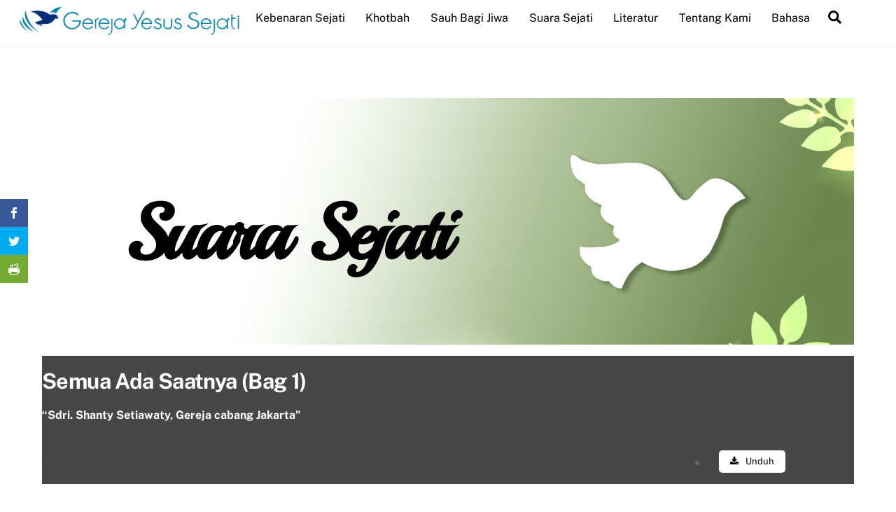

--- FILE ---
content_type: text/html; charset=UTF-8
request_url: https://tjc.org/id/suarasejati/84-semua-ada-saatnya/
body_size: 22881
content:
<!DOCTYPE html>
<html lang="en-US">
<head>
        <meta charset="UTF-8">
        <meta name="viewport" content="width=device-width, initial-scale=1, minimum-scale=1">
        <style id="tb_inline_styles" data-no-optimize="1">.tb_animation_on{overflow-x:hidden}.themify_builder .wow{visibility:hidden;animation-fill-mode:both}[data-tf-animation]{will-change:transform,opacity,visibility}.themify_builder .tf_lax_done{transition-duration:.8s;transition-timing-function:cubic-bezier(.165,.84,.44,1)}[data-sticky-active].tb_sticky_scroll_active{z-index:1}[data-sticky-active].tb_sticky_scroll_active .hide-on-stick{display:none}@media(min-width:1025px){.hide-desktop{width:0!important;height:0!important;padding:0!important;visibility:hidden!important;margin:0!important;display:table-column!important;background:0!important;content-visibility:hidden;overflow:hidden!important}}@media(min-width:769px) and (max-width:1024px){.hide-tablet_landscape{width:0!important;height:0!important;padding:0!important;visibility:hidden!important;margin:0!important;display:table-column!important;background:0!important;content-visibility:hidden;overflow:hidden!important}}@media(min-width:481px) and (max-width:768px){.hide-tablet{width:0!important;height:0!important;padding:0!important;visibility:hidden!important;margin:0!important;display:table-column!important;background:0!important;content-visibility:hidden;overflow:hidden!important}}@media(max-width:480px){.hide-mobile{width:0!important;height:0!important;padding:0!important;visibility:hidden!important;margin:0!important;display:table-column!important;background:0!important;content-visibility:hidden;overflow:hidden!important}}@media(max-width:768px){div.module-gallery-grid{--galn:var(--galt)}}@media(max-width:480px){
                .themify_map.tf_map_loaded{width:100%!important}
                .ui.builder_button,.ui.nav li a{padding:.525em 1.15em}
                .fullheight>.row_inner:not(.tb_col_count_1){min-height:0}
                div.module-gallery-grid{--galn:var(--galm);gap:8px}
            }</style><noscript><style>.themify_builder .wow,.wow .tf_lazy{visibility:visible!important}</style></noscript>            <style id="tf_lazy_style" data-no-optimize="1">
                .tf_svg_lazy{
                    content-visibility:auto;
                    background-size:100% 25%!important;
                    background-repeat:no-repeat!important;
                    background-position:0 0, 0 33.4%,0 66.6%,0 100%!important;
                    transition:filter .3s linear!important;
                    filter:blur(25px)!important;                    transform:translateZ(0)
                }
                .tf_svg_lazy_loaded{
                    filter:blur(0)!important
                }
                [data-lazy]:is(.module,.module_row:not(.tb_first)),.module[data-lazy] .ui,.module_row[data-lazy]:not(.tb_first):is(>.row_inner,.module_column[data-lazy],.module_subrow[data-lazy]){
                    background-image:none!important
                }
            </style>
            <noscript>
                <style>
                    .tf_svg_lazy{
                        display:none!important
                    }
                </style>
            </noscript>
                    <style id="tf_lazy_common" data-no-optimize="1">
                        img{
                max-width:100%;
                height:auto
            }
                                    :where(.tf_in_flx,.tf_flx){display:inline-flex;flex-wrap:wrap;place-items:center}
            .tf_fa,:is(em,i) tf-lottie{display:inline-block;vertical-align:middle}:is(em,i) tf-lottie{width:1.5em;height:1.5em}.tf_fa{width:1em;height:1em;stroke-width:0;stroke:currentColor;overflow:visible;fill:currentColor;pointer-events:none;text-rendering:optimizeSpeed;buffered-rendering:static}#tf_svg symbol{overflow:visible}:where(.tf_lazy){position:relative;visibility:visible;display:block;opacity:.3}.wow .tf_lazy:not(.tf_swiper-slide){visibility:hidden;opacity:1}div.tf_audio_lazy audio{visibility:hidden;height:0;display:inline}.mejs-container{visibility:visible}.tf_iframe_lazy{transition:opacity .3s ease-in-out;min-height:10px}:where(.tf_flx),.tf_swiper-wrapper{display:flex}.tf_swiper-slide{flex-shrink:0;opacity:0;width:100%;height:100%}.tf_swiper-wrapper>br,.tf_lazy.tf_swiper-wrapper .tf_lazy:after,.tf_lazy.tf_swiper-wrapper .tf_lazy:before{display:none}.tf_lazy:after,.tf_lazy:before{content:'';display:inline-block;position:absolute;width:10px!important;height:10px!important;margin:0 3px;top:50%!important;inset-inline:auto 50%!important;border-radius:100%;background-color:currentColor;visibility:visible;animation:tf-hrz-loader infinite .75s cubic-bezier(.2,.68,.18,1.08)}.tf_lazy:after{width:6px!important;height:6px!important;inset-inline:50% auto!important;margin-top:3px;animation-delay:-.4s}@keyframes tf-hrz-loader{0%,100%{transform:scale(1);opacity:1}50%{transform:scale(.1);opacity:.6}}.tf_lazy_lightbox{position:fixed;background:rgba(11,11,11,.8);color:#ccc;top:0;left:0;display:flex;align-items:center;justify-content:center;z-index:999}.tf_lazy_lightbox .tf_lazy:after,.tf_lazy_lightbox .tf_lazy:before{background:#fff}.tf_vd_lazy,tf-lottie{display:flex;flex-wrap:wrap}tf-lottie{aspect-ratio:1.777}.tf_w.tf_vd_lazy video{width:100%;height:auto;position:static;object-fit:cover}
        </style>
        <link type="image/png" href="https://tjc.org/wp-content/uploads/sites/43/2016/05/tjc-favicon32x32.png" rel="apple-touch-icon" /><link type="image/png" href="https://tjc.org/wp-content/uploads/sites/43/2016/05/tjc-favicon32x32.png" rel="icon" /><script>var et_site_url='https://tjc.org/id';var et_post_id='16817';function et_core_page_resource_fallback(a,b){"undefined"===typeof b&&(b=a.sheet.cssRules&&0===a.sheet.cssRules.length);b&&(a.onerror=null,a.onload=null,a.href?a.href=et_site_url+"/?et_core_page_resource="+a.id+et_post_id:a.src&&(a.src=et_site_url+"/?et_core_page_resource="+a.id+et_post_id))}
</script><title>Semua Ada Saatnya (Bag 1) &#8211; Bahasa Indonesia</title>
<meta name='robots' content='max-image-preview:large' />
  
<!-- Global site tag (gtag.js) - Google Analytics -->
<script async src="https://www.googletagmanager.com/gtag/js?id=UA-25983000-4"></script>
<script>
  window.dataLayer = window.dataLayer || [];
  function gtag(){dataLayer.push(arguments);}
  gtag('js', new Date());

  gtag('config', 'UA-25983000-4');
</script>
<link rel="alternate" type="application/rss+xml" title="Bahasa Indonesia &raquo; Feed" href="https://tjc.org/id/feed/" />
<link rel="alternate" type="text/calendar" title="Bahasa Indonesia &raquo; iCal Feed" href="https://tjc.org/id/events/?ical=1" />
<link rel="alternate" title="oEmbed (JSON)" type="application/json+oembed" href="https://tjc.org/id/wp-json/oembed/1.0/embed?url=https%3A%2F%2Ftjc.org%2Fid%2Fsuarasejati%2F84-semua-ada-saatnya%2F" />
<link rel="alternate" title="oEmbed (XML)" type="text/xml+oembed" href="https://tjc.org/id/wp-json/oembed/1.0/embed?url=https%3A%2F%2Ftjc.org%2Fid%2Fsuarasejati%2F84-semua-ada-saatnya%2F&#038;format=xml" />
		<style>
			.lazyload,
			.lazyloading {
				max-width: 100%;
			}
		</style>
		<style id='wp-img-auto-sizes-contain-inline-css'>
img:is([sizes=auto i],[sizes^="auto," i]){contain-intrinsic-size:3000px 1500px}
/*# sourceURL=wp-img-auto-sizes-contain-inline-css */
</style>
<link rel="preload" href="https://tjc.org/id/wp-content/plugins/ultimate-social-media-plus/css/sfsi-style.css?ver=3.7.1" as="style"><link rel='stylesheet' id='SFSIPLUSmainCss-css' href='https://tjc.org/id/wp-content/plugins/ultimate-social-media-plus/css/sfsi-style.css?ver=3.7.1' media='all' />
<link rel="preload" href="https://tjc.org/id/wp-content/plugins/monarch/css/style.css?ver=1.4.14" as="style"><link rel='stylesheet' id='et_monarch-css-css' href='https://tjc.org/id/wp-content/plugins/monarch/css/style.css?ver=1.4.14' media='all' />
<link rel="preload" href="https://fonts.googleapis.com/css?family=Open+Sans:400,700" as="style"><link rel='stylesheet' id='et-gf-open-sans-css' href='https://fonts.googleapis.com/css?family=Open+Sans:400,700' media='all' />
<link rel="preload" href="https://tjc.org/id/wp-content/themes/tjc_theme_ultra/css/tjc-theme.min.css?ver=1.4.6c" as="style"><link rel='stylesheet' id='tjc-theme-style-css' href='https://tjc.org/id/wp-content/themes/tjc_theme_ultra/css/tjc-theme.min.css?ver=1.4.6c' media='all' />
<link rel="preload" href="https://tjc.org/id/wp-content/themes/tjc_theme_ultra/lib/fontawesome-free-5/css/all.min.css?ver=5.15.1" as="style"><link rel='stylesheet' id='fontawesome5-style-css' href='https://tjc.org/id/wp-content/themes/tjc_theme_ultra/lib/fontawesome-free-5/css/all.min.css?ver=5.15.1' media='all' />
<link rel="preload" href="https://tjc.org/id/wp-content/plugins/themify-shortcodes/assets/styles.css?ver=6.9" as="style"><link rel='stylesheet' id='themify-shortcodes-css' href='https://tjc.org/id/wp-content/plugins/themify-shortcodes/assets/styles.css?ver=6.9' media='all' />
<link rel="preload" href="https://tjc.org/id/wp-content/plugins/bellows/pro/assets/css/bellows.min.css?ver=1.0" as="style"><link rel='stylesheet' id='bellows-css' href='https://tjc.org/id/wp-content/plugins/bellows/pro/assets/css/bellows.min.css?ver=1.0' media='all' />
<link rel="preload" href="https://tjc.org/id/wp-content/plugins/bellows/assets/css/fontawesome/css/font-awesome.min.css?ver=1.0" as="style"><link rel='stylesheet' id='bellows-font-awesome-css' href='https://tjc.org/id/wp-content/plugins/bellows/assets/css/fontawesome/css/font-awesome.min.css?ver=1.0' media='all' />
<link rel="preload" href="https://tjc.org/id/wp-content/plugins/bellows/pro/assets/css/skins/vanilla.css?ver=1.0" as="style"><link rel='stylesheet' id='bellows-vanilla-css' href='https://tjc.org/id/wp-content/plugins/bellows/pro/assets/css/skins/vanilla.css?ver=1.0' media='all' />
<link rel="preload" href="https://tjc.org/id/wp-content/plugins/post-content-shortcodes/styles/default-styles.css?ver=1.0" as="style" media="screen"><link rel='stylesheet' id='pcs-styles-css' href='https://tjc.org/id/wp-content/plugins/post-content-shortcodes/styles/default-styles.css?ver=1.0' media='screen' />
<script defer="defer" src="https://tjc.org/id/wp-includes/js/jquery/jquery.min.js?ver=3.7.1" id="jquery-core-js"></script>
<script defer="defer" src="https://tjc.org/id/wp-includes/js/jquery/jquery-migrate.min.js?ver=3.4.1" id="jquery-migrate-js"></script>
<script defer="defer" src="//tjc.org/id/wp-content/plugins/revslider/sr6/assets/js/rbtools.min.js?ver=6.7.40" async id="tp-tools-js"></script>
<script defer="defer" src="//tjc.org/id/wp-content/plugins/revslider/sr6/assets/js/rs6.min.js?ver=6.7.40" async id="revmin-js"></script>
<script defer="defer" src="https://tjc.org/id/wp-content/plugins/sticky-menu-or-anything-on-scroll/assets/js/jq-sticky-anything.min.js?ver=2.1.1" id="stickyAnythingLib-js"></script>
<script defer="defer" src="https://tjc.org/id/wp-content/themes/tjc_theme_ultra/js/tjc-theme.min.js?ver=1.4.6c" id="tjc-theme-script-js"></script>
<link rel="https://api.w.org/" href="https://tjc.org/id/wp-json/" /><link rel="alternate" title="JSON" type="application/json" href="https://tjc.org/id/wp-json/wp/v2/posts/16817" /><link rel="EditURI" type="application/rsd+xml" title="RSD" href="https://tjc.org/id/xmlrpc.php?rsd" />
<link rel="canonical" href="https://tjc.org/id/suarasejati/84-semua-ada-saatnya/" />
<link rel='shortlink' href='https://tjc.org/id/?p=16817' />
<style id="bellows-custom-generated-css">
/** Bellows Custom Menu Styles (Customizer) **/
/* main */
.bellows.bellows-main, .bellows.bellows-main .bellows-menu-item, .bellows.bellows-main .bellows-menu-item .bellows-target { font-family:Open Sans; }
.bellows.bellows-main { background-color:#75d7ef; }
.bellows.bellows-main .bellows-nav .bellows-item-level-0.bellows-active > .bellows-target { background-color:#75d7ef; }
.bellows.bellows-main .bellows-nav .bellows-submenu { background-color:#cce7ef; }
/* sidebarmenu */
.bellows.bellows-sidebarmenu, .bellows.bellows-sidebarmenu .bellows-menu-item, .bellows.bellows-sidebarmenu .bellows-menu-item .bellows-target { font-family:12px Open Sans; }
.bellows.bellows-sidebarmenu { background-color:#75d7ef; }
.bellows.bellows-sidebarmenu .bellows-nav .bellows-item-level-0.bellows-active > .bellows-target { background-color:#75d7ef; }
.bellows.bellows-sidebarmenu .bellows-nav .bellows-submenu { background-color:#cce7ef; }


/** Bellows Custom Menu Item Styles (Menu Item Settings) **/
/* 6321 */  .bellows .bellows-nav .bellows-menu-item.bellows-menu-item-6321 > .bellows-target { background:#81d742; }
            .bellows .bellows-nav .bellows-menu-item.bellows-menu-item-6321 > .bellows-target:hover { background:#1e73be; }
            .bellows .bellows-nav .bellows-menu-item.bellows-menu-item-6321.bellows-active > .bellows-target { background:#8224e3; }
            .bellows .bellows-nav .bellows-menu-item.bellows-menu-item-6321.bellows-current-menu-item > .bellows-target,.bellows .bellows-nav .bellows-menu-item.bellows-menu-item-6321.bellows-current-menu-ancestor > .bellows-target { background:#eeee22; }

/* Status: Loaded from Transient */

</style>
<link rel='stylesheet' id='4835-css' href='//tjc.org/id/wp-content/uploads/sites/43/custom-css-js/4835.css?v=8234' media='all' />
<meta name="mpu-version" content="1.2.8" />	<script>
		window.addEventListener("sfsi_plus_functions_loaded", function() {
			var body = document.getElementsByTagName('body')[0];
			// console.log(body);
			body.classList.add("sfsi_plus_3.53");
		})
		// window.addEventListener('sfsi_plus_functions_loaded',function(e) {
		// 	jQuery("body").addClass("sfsi_plus_3.53")
		// });
		jQuery(document).ready(function(e) {
			jQuery("body").addClass("sfsi_plus_3.53")
		});

		function sfsi_plus_processfurther(ref) {
			var feed_id = '[base64]';
			var feedtype = 8;
			var email = jQuery(ref).find('input[name="email"]').val();
			var filter = /^(([^<>()[\]\\.,;:\s@\"]+(\.[^<>()[\]\\.,;:\s@\"]+)*)|(\".+\"))@((\[[0-9]{1,3}\.[0-9]{1,3}\.[0-9]{1,3}\.[0-9]{1,3}\])|(([a-zA-Z\-0-9]+\.)+[a-zA-Z]{2,}))$/;
			if ((email != "Enter your email") && (filter.test(email))) {
				if (feedtype == "8") {
					var url = "https://api.follow.it/subscription-form/" + feed_id + "/" + feedtype;
					window.open(url, "popupwindow", "scrollbars=yes,width=1080,height=760");
					return true;
				}
			} else {
				alert("Please enter email address");
				jQuery(ref).find('input[name="email"]').focus();
				return false;
			}
		}
	</script>
	<style>
		.sfsi_plus_subscribe_Popinner {
			width: 100% !important;
			height: auto !important;
			border: 1px solid #b5b5b5 !important;
			padding: 18px 0px !important;
			background-color: #ffffff !important;
		}

		.sfsi_plus_subscribe_Popinner form {
			margin: 0 20px !important;
		}

		.sfsi_plus_subscribe_Popinner h5 {
			font-family: Helvetica,Arial,sans-serif !important;

			font-weight: bold !important;
			color: #000000 !important;
			font-size: 16px !important;
			text-align: center !important;
			margin: 0 0 10px !important;
			padding: 0 !important;
		}

		.sfsi_plus_subscription_form_field {
			margin: 5px 0 !important;
			width: 100% !important;
			display: inline-flex;
			display: -webkit-inline-flex;
		}

		.sfsi_plus_subscription_form_field input {
			width: 100% !important;
			padding: 10px 0px !important;
		}

		.sfsi_plus_subscribe_Popinner input[type=email] {
			font-family: Helvetica,Arial,sans-serif !important;

			font-style: normal !important;
			color:  !important;
			font-size: 14px !important;
			text-align: center !important;
		}

		.sfsi_plus_subscribe_Popinner input[type=email]::-webkit-input-placeholder {
			font-family: Helvetica,Arial,sans-serif !important;

			font-style: normal !important;
			color:  !important;
			font-size: 14px !important;
			text-align: center !important;
		}

		.sfsi_plus_subscribe_Popinner input[type=email]:-moz-placeholder {
			/* Firefox 18- */
			font-family: Helvetica,Arial,sans-serif !important;

			font-style: normal !important;
			color:  !important;
			font-size: 14px !important;
			text-align: center !important;
		}

		.sfsi_plus_subscribe_Popinner input[type=email]::-moz-placeholder {
			/* Firefox 19+ */
			font-family: Helvetica,Arial,sans-serif !important;

			font-style: normal !important;
			color:  !important;
			font-size: 14px !important;
			text-align: center !important;
		}

		.sfsi_plus_subscribe_Popinner input[type=email]:-ms-input-placeholder {
			font-family: Helvetica,Arial,sans-serif !important;

			font-style: normal !important;
			color:  !important;
			font-size: 14px !important;
			text-align: center !important;
		}

		.sfsi_plus_subscribe_Popinner input[type=submit] {
			font-family: Helvetica,Arial,sans-serif !important;

			font-weight: bold !important;
			color: #000000 !important;
			font-size: 16px !important;
			text-align: center !important;
			background-color: #dedede !important;
		}
	</style>
	<meta name="follow.[base64]" content="yDm0w2R8tUf1mrmGDTQ2"/><meta name="tec-api-version" content="v1"><meta name="tec-api-origin" content="https://tjc.org/id"><link rel="alternate" href="https://tjc.org/id/wp-json/tribe/events/v1/" />		<script>
			document.documentElement.className = document.documentElement.className.replace('no-js', 'js');
		</script>
				<style>
			.no-js img.lazyload {
				display: none;
			}

			figure.wp-block-image img.lazyloading {
				min-width: 150px;
			}

			.lazyload,
			.lazyloading {
				--smush-placeholder-width: 100px;
				--smush-placeholder-aspect-ratio: 1/1;
				width: var(--smush-image-width, var(--smush-placeholder-width)) !important;
				aspect-ratio: var(--smush-image-aspect-ratio, var(--smush-placeholder-aspect-ratio)) !important;
			}

						.lazyload, .lazyloading {
				opacity: 0;
			}

			.lazyloaded {
				opacity: 1;
				transition: opacity 400ms;
				transition-delay: 0ms;
			}

					</style>
		<style type="text/css" id="et-social-custom-css">
				 
			</style><link rel="preload" href="https://tjc.org/id/wp-content/plugins/monarch/core/admin/fonts/modules.ttf" as="font" crossorigin="anonymous">
	<style>
	@keyframes themifyAnimatedBG{
		0%{background-color:#33baab}100%{background-color:#e33b9e}50%{background-color:#4961d7}33.3%{background-color:#2ea85c}25%{background-color:#2bb8ed}20%{background-color:#dd5135}
	}
	.module_row.animated-bg{
		animation:themifyAnimatedBG 30000ms infinite alternate
	}
	</style>
						<!-- Google Analytics tracking code output by Beehive Analytics Pro -->
						<script async src="https://www.googletagmanager.com/gtag/js?id=G-78YWRKZQXP&l=beehiveDataLayer"></script>
		<script>
						window.beehiveDataLayer = window.beehiveDataLayer || [];
			function beehive_ga() {beehiveDataLayer.push(arguments);}
			beehive_ga('js', new Date())
						beehive_ga('config', 'G-78YWRKZQXP', {
				'anonymize_ip': false,
				'allow_google_signals': false,
			})
					</script>
		<!-- hook content: wp_head --><link rel=”icon” type=”image/x-icon” sizes="192x192" href="https://tjc.org/id/wp-content/uploads/sites/43/2020/08/LOGO-TJC-Dove.png"><!-- /hook content: wp_head --><meta name="generator" content="Powered by Slider Revolution 6.7.40 - responsive, Mobile-Friendly Slider Plugin for WordPress with comfortable drag and drop interface." />
<script>function setREVStartSize(e){
			//window.requestAnimationFrame(function() {
				window.RSIW = window.RSIW===undefined ? window.innerWidth : window.RSIW;
				window.RSIH = window.RSIH===undefined ? window.innerHeight : window.RSIH;
				try {
					var pw = document.getElementById(e.c).parentNode.offsetWidth,
						newh;
					pw = pw===0 || isNaN(pw) || (e.l=="fullwidth" || e.layout=="fullwidth") ? window.RSIW : pw;
					e.tabw = e.tabw===undefined ? 0 : parseInt(e.tabw);
					e.thumbw = e.thumbw===undefined ? 0 : parseInt(e.thumbw);
					e.tabh = e.tabh===undefined ? 0 : parseInt(e.tabh);
					e.thumbh = e.thumbh===undefined ? 0 : parseInt(e.thumbh);
					e.tabhide = e.tabhide===undefined ? 0 : parseInt(e.tabhide);
					e.thumbhide = e.thumbhide===undefined ? 0 : parseInt(e.thumbhide);
					e.mh = e.mh===undefined || e.mh=="" || e.mh==="auto" ? 0 : parseInt(e.mh,0);
					if(e.layout==="fullscreen" || e.l==="fullscreen")
						newh = Math.max(e.mh,window.RSIH);
					else{
						e.gw = Array.isArray(e.gw) ? e.gw : [e.gw];
						for (var i in e.rl) if (e.gw[i]===undefined || e.gw[i]===0) e.gw[i] = e.gw[i-1];
						e.gh = e.el===undefined || e.el==="" || (Array.isArray(e.el) && e.el.length==0)? e.gh : e.el;
						e.gh = Array.isArray(e.gh) ? e.gh : [e.gh];
						for (var i in e.rl) if (e.gh[i]===undefined || e.gh[i]===0) e.gh[i] = e.gh[i-1];
											
						var nl = new Array(e.rl.length),
							ix = 0,
							sl;
						e.tabw = e.tabhide>=pw ? 0 : e.tabw;
						e.thumbw = e.thumbhide>=pw ? 0 : e.thumbw;
						e.tabh = e.tabhide>=pw ? 0 : e.tabh;
						e.thumbh = e.thumbhide>=pw ? 0 : e.thumbh;
						for (var i in e.rl) nl[i] = e.rl[i]<window.RSIW ? 0 : e.rl[i];
						sl = nl[0];
						for (var i in nl) if (sl>nl[i] && nl[i]>0) { sl = nl[i]; ix=i;}
						var m = pw>(e.gw[ix]+e.tabw+e.thumbw) ? 1 : (pw-(e.tabw+e.thumbw)) / (e.gw[ix]);
						newh =  (e.gh[ix] * m) + (e.tabh + e.thumbh);
					}
					var el = document.getElementById(e.c);
					if (el!==null && el) el.style.height = newh+"px";
					el = document.getElementById(e.c+"_wrapper");
					if (el!==null && el) {
						el.style.height = newh+"px";
						el.style.display = "block";
					}
				} catch(e){
					console.log("Failure at Presize of Slider:" + e)
				}
			//});
		  };</script>
<link rel="prefetch" href="https://tjc.org/id/wp-content/themes/themify-ultra/js/themify-script.js?ver=8.0.8" as="script" fetchpriority="low"><link rel="prefetch" href="https://tjc.org/id/wp-content/themes/themify-ultra/themify/js/modules/themify-sidemenu.js?ver=8.2.0" as="script" fetchpriority="low"><link rel="preload" href="https://tjc.org/id/wp-content/uploads/sites/43/2017/05/TJC-Logo-Indonesian.png" as="image"><link rel="preload" href="https://tjc.org/id/wp-content/themes/themify-ultra/themify/themify-builder/js/themify-builder-script.js?ver=8.2.0" as="script" fetchpriority="low"><link rel="prefetch" href="https://tjc.org/id/wp-content/themes/themify-ultra/themify/js/modules/isotop.js?ver=8.2.0" as="script" fetchpriority="low"><style id="tf_gf_fonts_style">@font-face{font-family:'Playball';font-display:swap;src:url(https://fonts.gstatic.com/s/playball/v21/TK3gWksYAxQ7jbsKcg8Lnep_Kg.woff2) format('woff2');unicode-range:U+0102-0103,U+0110-0111,U+0128-0129,U+0168-0169,U+01A0-01A1,U+01AF-01B0,U+0300-0301,U+0303-0304,U+0308-0309,U+0323,U+0329,U+1EA0-1EF9,U+20AB;}@font-face{font-family:'Playball';font-display:swap;src:url(https://fonts.gstatic.com/s/playball/v21/TK3gWksYAxQ7jbsKcg8Knep_Kg.woff2) format('woff2');unicode-range:U+0100-02BA,U+02BD-02C5,U+02C7-02CC,U+02CE-02D7,U+02DD-02FF,U+0304,U+0308,U+0329,U+1D00-1DBF,U+1E00-1E9F,U+1EF2-1EFF,U+2020,U+20A0-20AB,U+20AD-20C0,U+2113,U+2C60-2C7F,U+A720-A7FF;}@font-face{font-family:'Playball';font-display:swap;src:url(https://fonts.gstatic.com/s/playball/v21/TK3gWksYAxQ7jbsKcg8Eneo.woff2) format('woff2');unicode-range:U+0000-00FF,U+0131,U+0152-0153,U+02BB-02BC,U+02C6,U+02DA,U+02DC,U+0304,U+0308,U+0329,U+2000-206F,U+20AC,U+2122,U+2191,U+2193,U+2212,U+2215,U+FEFF,U+FFFD;}@font-face{font-family:'Public Sans';font-style:italic;font-display:swap;src:url(https://fonts.gstatic.com/s/publicsans/v20/ijwTs572Xtc6ZYQws9YVwnNDTJPax9k0.woff2) format('woff2');unicode-range:U+0102-0103,U+0110-0111,U+0128-0129,U+0168-0169,U+01A0-01A1,U+01AF-01B0,U+0300-0301,U+0303-0304,U+0308-0309,U+0323,U+0329,U+1EA0-1EF9,U+20AB;}@font-face{font-family:'Public Sans';font-style:italic;font-display:swap;src:url(https://fonts.gstatic.com/s/publicsans/v20/ijwTs572Xtc6ZYQws9YVwnNDTJLax9k0.woff2) format('woff2');unicode-range:U+0100-02BA,U+02BD-02C5,U+02C7-02CC,U+02CE-02D7,U+02DD-02FF,U+0304,U+0308,U+0329,U+1D00-1DBF,U+1E00-1E9F,U+1EF2-1EFF,U+2020,U+20A0-20AB,U+20AD-20C0,U+2113,U+2C60-2C7F,U+A720-A7FF;}@font-face{font-family:'Public Sans';font-style:italic;font-display:swap;src:url(https://fonts.gstatic.com/s/publicsans/v20/ijwTs572Xtc6ZYQws9YVwnNDTJzaxw.woff2) format('woff2');unicode-range:U+0000-00FF,U+0131,U+0152-0153,U+02BB-02BC,U+02C6,U+02DA,U+02DC,U+0304,U+0308,U+0329,U+2000-206F,U+20AC,U+2122,U+2191,U+2193,U+2212,U+2215,U+FEFF,U+FFFD;}@font-face{font-family:'Public Sans';font-style:italic;font-weight:600;font-display:swap;src:url(https://fonts.gstatic.com/s/publicsans/v20/ijwTs572Xtc6ZYQws9YVwnNDTJPax9k0.woff2) format('woff2');unicode-range:U+0102-0103,U+0110-0111,U+0128-0129,U+0168-0169,U+01A0-01A1,U+01AF-01B0,U+0300-0301,U+0303-0304,U+0308-0309,U+0323,U+0329,U+1EA0-1EF9,U+20AB;}@font-face{font-family:'Public Sans';font-style:italic;font-weight:600;font-display:swap;src:url(https://fonts.gstatic.com/s/publicsans/v20/ijwTs572Xtc6ZYQws9YVwnNDTJLax9k0.woff2) format('woff2');unicode-range:U+0100-02BA,U+02BD-02C5,U+02C7-02CC,U+02CE-02D7,U+02DD-02FF,U+0304,U+0308,U+0329,U+1D00-1DBF,U+1E00-1E9F,U+1EF2-1EFF,U+2020,U+20A0-20AB,U+20AD-20C0,U+2113,U+2C60-2C7F,U+A720-A7FF;}@font-face{font-family:'Public Sans';font-style:italic;font-weight:600;font-display:swap;src:url(https://fonts.gstatic.com/s/publicsans/v20/ijwTs572Xtc6ZYQws9YVwnNDTJzaxw.woff2) format('woff2');unicode-range:U+0000-00FF,U+0131,U+0152-0153,U+02BB-02BC,U+02C6,U+02DA,U+02DC,U+0304,U+0308,U+0329,U+2000-206F,U+20AC,U+2122,U+2191,U+2193,U+2212,U+2215,U+FEFF,U+FFFD;}@font-face{font-family:'Public Sans';font-style:italic;font-weight:700;font-display:swap;src:url(https://fonts.gstatic.com/s/publicsans/v20/ijwTs572Xtc6ZYQws9YVwnNDTJPax9k0.woff2) format('woff2');unicode-range:U+0102-0103,U+0110-0111,U+0128-0129,U+0168-0169,U+01A0-01A1,U+01AF-01B0,U+0300-0301,U+0303-0304,U+0308-0309,U+0323,U+0329,U+1EA0-1EF9,U+20AB;}@font-face{font-family:'Public Sans';font-style:italic;font-weight:700;font-display:swap;src:url(https://fonts.gstatic.com/s/publicsans/v20/ijwTs572Xtc6ZYQws9YVwnNDTJLax9k0.woff2) format('woff2');unicode-range:U+0100-02BA,U+02BD-02C5,U+02C7-02CC,U+02CE-02D7,U+02DD-02FF,U+0304,U+0308,U+0329,U+1D00-1DBF,U+1E00-1E9F,U+1EF2-1EFF,U+2020,U+20A0-20AB,U+20AD-20C0,U+2113,U+2C60-2C7F,U+A720-A7FF;}@font-face{font-family:'Public Sans';font-style:italic;font-weight:700;font-display:swap;src:url(https://fonts.gstatic.com/s/publicsans/v20/ijwTs572Xtc6ZYQws9YVwnNDTJzaxw.woff2) format('woff2');unicode-range:U+0000-00FF,U+0131,U+0152-0153,U+02BB-02BC,U+02C6,U+02DA,U+02DC,U+0304,U+0308,U+0329,U+2000-206F,U+20AC,U+2122,U+2191,U+2193,U+2212,U+2215,U+FEFF,U+FFFD;}@font-face{font-family:'Public Sans';font-display:swap;src:url(https://fonts.gstatic.com/s/publicsans/v20/ijwRs572Xtc6ZYQws9YVwnNJfJ7Cww.woff2) format('woff2');unicode-range:U+0102-0103,U+0110-0111,U+0128-0129,U+0168-0169,U+01A0-01A1,U+01AF-01B0,U+0300-0301,U+0303-0304,U+0308-0309,U+0323,U+0329,U+1EA0-1EF9,U+20AB;}@font-face{font-family:'Public Sans';font-display:swap;src:url(https://fonts.gstatic.com/s/publicsans/v20/ijwRs572Xtc6ZYQws9YVwnNIfJ7Cww.woff2) format('woff2');unicode-range:U+0100-02BA,U+02BD-02C5,U+02C7-02CC,U+02CE-02D7,U+02DD-02FF,U+0304,U+0308,U+0329,U+1D00-1DBF,U+1E00-1E9F,U+1EF2-1EFF,U+2020,U+20A0-20AB,U+20AD-20C0,U+2113,U+2C60-2C7F,U+A720-A7FF;}@font-face{font-family:'Public Sans';font-display:swap;src:url(https://fonts.gstatic.com/s/publicsans/v20/ijwRs572Xtc6ZYQws9YVwnNGfJ4.woff2) format('woff2');unicode-range:U+0000-00FF,U+0131,U+0152-0153,U+02BB-02BC,U+02C6,U+02DA,U+02DC,U+0304,U+0308,U+0329,U+2000-206F,U+20AC,U+2122,U+2191,U+2193,U+2212,U+2215,U+FEFF,U+FFFD;}@font-face{font-family:'Public Sans';font-weight:600;font-display:swap;src:url(https://fonts.gstatic.com/s/publicsans/v20/ijwRs572Xtc6ZYQws9YVwnNJfJ7Cww.woff2) format('woff2');unicode-range:U+0102-0103,U+0110-0111,U+0128-0129,U+0168-0169,U+01A0-01A1,U+01AF-01B0,U+0300-0301,U+0303-0304,U+0308-0309,U+0323,U+0329,U+1EA0-1EF9,U+20AB;}@font-face{font-family:'Public Sans';font-weight:600;font-display:swap;src:url(https://fonts.gstatic.com/s/publicsans/v20/ijwRs572Xtc6ZYQws9YVwnNIfJ7Cww.woff2) format('woff2');unicode-range:U+0100-02BA,U+02BD-02C5,U+02C7-02CC,U+02CE-02D7,U+02DD-02FF,U+0304,U+0308,U+0329,U+1D00-1DBF,U+1E00-1E9F,U+1EF2-1EFF,U+2020,U+20A0-20AB,U+20AD-20C0,U+2113,U+2C60-2C7F,U+A720-A7FF;}@font-face{font-family:'Public Sans';font-weight:600;font-display:swap;src:url(https://fonts.gstatic.com/s/publicsans/v20/ijwRs572Xtc6ZYQws9YVwnNGfJ4.woff2) format('woff2');unicode-range:U+0000-00FF,U+0131,U+0152-0153,U+02BB-02BC,U+02C6,U+02DA,U+02DC,U+0304,U+0308,U+0329,U+2000-206F,U+20AC,U+2122,U+2191,U+2193,U+2212,U+2215,U+FEFF,U+FFFD;}@font-face{font-family:'Public Sans';font-weight:700;font-display:swap;src:url(https://fonts.gstatic.com/s/publicsans/v20/ijwRs572Xtc6ZYQws9YVwnNJfJ7Cww.woff2) format('woff2');unicode-range:U+0102-0103,U+0110-0111,U+0128-0129,U+0168-0169,U+01A0-01A1,U+01AF-01B0,U+0300-0301,U+0303-0304,U+0308-0309,U+0323,U+0329,U+1EA0-1EF9,U+20AB;}@font-face{font-family:'Public Sans';font-weight:700;font-display:swap;src:url(https://fonts.gstatic.com/s/publicsans/v20/ijwRs572Xtc6ZYQws9YVwnNIfJ7Cww.woff2) format('woff2');unicode-range:U+0100-02BA,U+02BD-02C5,U+02C7-02CC,U+02CE-02D7,U+02DD-02FF,U+0304,U+0308,U+0329,U+1D00-1DBF,U+1E00-1E9F,U+1EF2-1EFF,U+2020,U+20A0-20AB,U+20AD-20C0,U+2113,U+2C60-2C7F,U+A720-A7FF;}@font-face{font-family:'Public Sans';font-weight:700;font-display:swap;src:url(https://fonts.gstatic.com/s/publicsans/v20/ijwRs572Xtc6ZYQws9YVwnNGfJ4.woff2) format('woff2');unicode-range:U+0000-00FF,U+0131,U+0152-0153,U+02BB-02BC,U+02C6,U+02DA,U+02DC,U+0304,U+0308,U+0329,U+2000-206F,U+20AC,U+2122,U+2191,U+2193,U+2212,U+2215,U+FEFF,U+FFFD;}</style><link rel="preload" fetchpriority="high" href="https://tjc.org/id/wp-content/uploads/sites/43/themify-concate/2964865016/themify-2503788602.css" as="style"><link fetchpriority="high" id="themify_concate-css" rel="stylesheet" href="https://tjc.org/id/wp-content/uploads/sites/43/themify-concate/2964865016/themify-2503788602.css"><link rel="dns-prefetch" href="https://fonts.gstatic.com"><link rel="preconnect" href="https://www.google-analytics.com"></head>
<body class="wp-singular post-template-default single single-post postid-16817 single-format-standard wp-theme-themify-ultra wp-child-theme-tjc_theme_ultra sfsi_plus_actvite_theme_default tribe-no-js et_monarch skin-default sidebar-none default_width no-home tb_animation_on ready-view header-top-bar fixed-header-enabled footer-block single-classic-layout sidemenu-active">
<a class="screen-reader-text skip-to-content" href="#content">Skip to content</a><svg id="tf_svg" style="display:none"><defs><symbol id="tf-ti-search" viewBox="0 0 32 32"><path d="m31.25 29.875-1.313 1.313-9.75-9.75a12.019 12.019 0 0 1-7.938 3c-6.75 0-12.25-5.5-12.25-12.25 0-3.25 1.25-6.375 3.563-8.688C5.875 1.25 8.937-.063 12.25-.063c6.75 0 12.25 5.5 12.25 12.25 0 3-1.125 5.813-3 7.938zm-19-7.312c5.688 0 10.313-4.688 10.313-10.375S17.938 1.813 12.25 1.813c-2.813 0-5.375 1.125-7.313 3.063-2 1.938-3.063 4.563-3.063 7.313 0 5.688 4.625 10.375 10.375 10.375z"/></symbol><symbol id="tf-fas-search" viewBox="0 0 32 32"><path d="M31.6 27.7q.4.4.4 1t-.4 1.1l-1.8 1.8q-.4.4-1 .4t-1.1-.4l-6.3-6.3q-.4-.4-.4-1v-1Q17.5 26 13 26q-5.4 0-9.2-3.8T0 13t3.8-9.2T13 0t9.2 3.8T26 13q0 4.5-2.8 8h1q.7 0 1.1.4zM13 21q3.3 0 5.7-2.3T21 13t-2.3-5.7T13 5 7.3 7.3 5 13t2.3 5.7T13 21z"/></symbol><symbol id="tf-fas-video" viewBox="0 0 36 32"><path d="M21 4q1.25 0 2.13.88T24 7v18q0 1.25-.88 2.13T21 28H3q-1.25 0-2.13-.88T0 25V7q0-1.25.88-2.13T3 4h18zm11.88 2.38q1-.7 2.06-.16T36 8v16q0 1.25-1.1 1.78t-2.02-.16L26 20.95v-9.88z"/></symbol><symbol id="tf-ti-files" viewBox="0 0 32 32"><path d="M23.5 0 32 7.9v18.5h-9.4v-1.9H30v-15h-7.5V1.8h-9.4v2h-1.9V0h12.2zm1 3.4v4.1h4.4zM0 5.6h12.3l8.4 7.9V32H0V5.6zm13.2 3.5v4h4.4zm-11.3 21h16.9v-15h-7.5V7.5H1.9v22.6z"/></symbol><symbol id="tf-ti-file" viewBox="0 0 32 32"><path d="m18.19 0 10.06 10v22H3.75V0H18.2zm.62 3.25v6.19h6.2zM5.63 30.13h20.75V11.3h-9.44V1.87H5.62v28.25z"/></symbol><symbol id="tf-fas-question-circle" viewBox="0 0 32 32"><path d="M31.5 16q0 6.44-4.53 10.97T16 31.5 5.03 26.97.5 16 5.03 5.03 16 .5t10.97 4.53T31.5 16zM16.44 5.62q-4.63 0-7.32 4-.37.57.2 1l2.18 1.63q.56.44 1-.13.69-.8 1.1-1.21t1.03-.72 1.43-.32q1.07 0 1.97.6t.9 1.47q0 .68-.46 1.1t-1.53 1.02q-1.13.63-1.66 1t-1.15 1.31-.63 2.13v.25q0 .75.75.75h3.5q.75 0 .75-.75v-.06q0-.57.81-1.13t1.79-1.06 1.78-1.69.81-2.81q0-2.63-2.25-4.5t-5-1.88zM16 21.13q-1.19 0-2.03.85T13.12 24t.85 2.03 2.03.84 2.03-.84.84-2.03-.84-2.03-2.03-.84z"/></symbol><symbol id="tf-fas-comments" viewBox="0 0 36 32"><path d="M26 12q0 4.13-3.81 7.06T12.99 22q-3.74 0-6.93-1.56Q3.37 22 .5 22q-.13 0-.25-.1t-.19-.21q-.12-.32.06-.57 1.32-1.25 2.25-3.37Q0 15.19 0 12q0-4.13 3.8-7.06T13 2t9.19 2.94T26 12zm7.63 13.75q.93 2.13 2.24 3.38.2.25.07.56t-.44.31q-2.88 0-5.56-1.56Q26.74 30 23 30q-4 0-7.25-1.69T11 23.88q1.12.12 2 .12 6.19 0 10.6-3.53T28 12q0-.69-.06-1.25 3.56 1.13 5.8 3.66T36 20q0 3.19-2.38 5.75z"/></symbol><symbol id="tf-ti-book" viewBox="0 0 32 32"><path d="m31.25 2.19.75.12v26.13l-1.13-.19s-2.3-.44-5.25-.44c-2.12 0-4.87.25-7.25 1.19v1.56h-4.75V29a21.3 21.3 0 0 0-7.43-1.31c-2.88 0-5 .56-5 .56l-1.2.31V2.38l.7-.2c.12 0 2.31-.62 5.5-.62 3.62 0 6.93.75 9.81 2.19 2.44-1.38 5.69-2.06 9.63-2.06 3.12 0 5.5.43 5.62.5zm-29.38 24c1-.19 2.5-.38 4.32-.38 3.25 0 6.25.63 8.87 1.82V5.43A19.31 19.31 0 0 0 6.2 3.5c-1.88 0-3.44.19-4.32.38v22.3zm28.25.06V3.87a35.3 35.3 0 0 0-4.5-.3c-2.5 0-6 .37-8.68 1.8v22.2c2.31-1.07 5.18-1.63 8.68-1.63 1.88 0 3.5.19 4.5.31z"/></symbol><symbol id="tf-ti-control-record" viewBox="0 0 32 32"><path d="M16 4.69a11.31 11.31 0 1 1 0 22.62 11.31 11.31 0 0 1 0-22.62zm0 20.75c5.19 0 9.44-4.25 9.44-9.44S21.19 6.56 16 6.56 6.56 10.81 6.56 16s4.25 9.44 9.44 9.44z"/></symbol><symbol id="tf-ti-music-alt" viewBox="0 0 32 32"><path d="m11.31.5 20.7 4.06v22.07a5.5 5.5 0 0 1-11-.13c0-3 2.5-5.5 5.5-5.5a5.5 5.5 0 0 1 3.62 1.44v-8.81L13.19 10.3v11.9A5.46 5.46 0 0 1 2.25 22a5.46 5.46 0 0 1 9.06-4.13V.5zM7.7 25.56c1.94 0 3.5-1.5 3.62-3.37v-.38c-.12-1.93-1.69-3.44-3.62-3.44S4.12 20 4.12 22a3.6 3.6 0 0 0 3.57 3.56zm5.5-17.18 16.94 3.3V6.14L13.19 2.8v5.56zm13.3 21.73c2 0 3.63-1.62 3.63-3.62s-1.63-3.56-3.63-3.56-3.56 1.56-3.56 3.56 1.56 3.63 3.56 3.63z"/></symbol><symbol id="tf-fas-church" viewBox="0 0 40 32"><path d="M29 15.44q1 .56 1 1.69V32h-6v-6q0-1.69-1.16-2.84T20 22t-2.84 1.16T16 26v6h-6V17.13q0-1.13 1-1.7l7-4.24V8h-3q-.44 0-.72-.28T14 7V5q0-.44.28-.72T15 4h3V1q0-.44.28-.72T19 0h2q.44 0 .72.28T22 1v3h3q.44 0 .72.28T26 5v2q0 .44-.28.72T25 8h-3v3.19zM0 24.75q0-.56.34-1.1t.85-.71L8 20v12H1q-.44 0-.72-.28T0 31v-6.25zm38.81-1.81q1.2.5 1.2 1.81V31q0 .44-.29.72T39 32h-7V20z"/></symbol><symbol id="tf-far-file-text-o" viewBox="0 0 24 32"><path d="M18 15.5v1.75q0 .75-.75.75H6.75Q6 18 6 17.25V15.5q0-.75.75-.75h10.5q.75 0 .75.75zm-.75 4.5q.75 0 .75.75v1.75q0 .75-.75.75H6.75q-.75 0-.75-.75v-1.75q0-.75.75-.75h10.5zM24 8.25V29q0 1.25-.88 2.13T21 32H3q-1.25 0-2.13-.88T0 29V3Q0 1.75.88.87T3 0h12.75Q17 0 17.88.88l5.25 5.25Q24 7 24 8.25zm-8-5V8h4.75zM21 29V11h-6.5q-.63 0-1.06-.44T13 9.5V3H3v26h18z"/></symbol><symbol id="tf-fab-wpforms" viewBox="0 0 32 32"><path d="M28 4.69V27.3q0 1.13-.78 1.9t-1.9.79H2.68q-1.13 0-1.9-.78T0 27.32V4.68q0-1.13.78-1.9T2.68 2h22.63q1.13 0 1.9.78t.79 1.9zM25.69 27.3V4.7q0-.38-.38-.38h-.56l-6.94 4.7L14 5.87 10.19 9 3.25 4.31h-.56q-.38 0-.38.38V27.3q0 .38.38.38H25.3q.38 0 .38-.38zM9.37 11.63v2.3H4.82v-2.3h4.57zm0 4.62v2.38H4.82v-2.38h4.57zm.7-9.19 3.37-2.75H6.06zm13.12 4.57v2.3H10.94v-2.3h12.25zm0 4.62v2.38H10.94v-2.38h12.25zm-5.25-9.19 4-2.75h-7.38zm5.25 13.88v2.31H17v-2.31h6.19z"/></symbol><symbol id="tf-ti-direction-alt" viewBox="0 0 32 32"><path d="M16.94 11.31v3.75h11.31v9.44H16.94V32h-1.88v-7.5H6.25l-3.69-4.87 3.69-4.57h8.81v-3.75H3.75V1.87h11.31V0h1.88v1.88h8.81l3.69 4.62-3.69 4.81h-8.81zM5.62 3.75v5.69h19.2l2.24-2.94-2.19-2.75H5.63zm20.75 18.81v-5.62H7.13l-2.18 2.75 2.25 2.87h19.18z"/></symbol><symbol id="tf-far-map-marker" viewBox="0 0 36 32"><path d="M35 2q.38 0 .69.28T36 3v21.63q0 .37-.15.75t-.47.68-.63.44l-9.5 3.31q-.62.2-1.25.2t-1.25-.2L12 26.01 1.38 29.93Q1.18 30 1 30q-.37 0-.69-.28T0 29V7.38q0-.38.16-.75t.46-.7.63-.43l9.5-3.31Q11.38 2 12 2t1.25.19L24 6l10.63-3.94Q34.8 2 35 2zM14 5.63V23.5l8 2.88V8.5zM3 26.13l7.94-2.94H11V5.3L3 8.06v18.06zm30-2.2V5.89L25.06 8.8H25v17.9z"/></symbol><style id="tf_fonts_style">.tf_fa.tf-fas-video{width:1.125em}.tf_fa.tf-fas-comments{width:1.125em}.tf_fa.tf-fas-church{width:1.25em}.tf_fa.tf-far-file-text-o{width:0.75em}.tf_fa.tf-far-map-marker{width:1.125em}</style></defs></svg><script> </script><div class="tf_search_form tf_search_overlay">
    <form role="search" method="get" id="searchform" class="tf_rel  tf_hide" action="https://tjc.org/id/">
            <div class="tf_icon_wrap icon-search"><svg  aria-label="Search" class="tf_fa tf-ti-search" role="img"><use href="#tf-ti-search"></use></svg></div>
            <input type="text" name="s" id="s" title="Search" placeholder="Search" value="" />

            
        
    </form>
</div>
<div id="pagewrap" class="tf_box hfeed site">
					<div id="headerwrap"  class=' tf_box'>

			
										                                                    <div class="header-icons tf_hide">
                                <a id="menu-icon" class="tf_inline_b tf_text_dec" href="#mobile-menu" aria-label="Menu"><span class="menu-icon-inner tf_inline_b tf_vmiddle tf_overflow"></span><span class="screen-reader-text">Menu</span></a>
				                            </div>
                        
			<header id="header" class="tf_box pagewidth tf_clearfix" itemscope="itemscope" itemtype="https://schema.org/WPHeader">

	            
	            <div class="header-bar tf_box">
				    <div id="site-logo"><a href="https://tjc.org/id" title="Bahasa Indonesia"><img  src="https://tjc.org/id/wp-content/uploads/sites/43/2017/05/TJC-Logo-Indonesian.png" alt="Bahasa Indonesia" class="site-logo-image" width="314" height="40" data-tf-not-load="1" fetchpriority="high"></a></div><div id="site-description" class="site-description"><span>International Assembly of True Jesus Church</span></div>				</div>
				<!-- /.header-bar -->

									<div id="mobile-menu" class="sidemenu sidemenu-off tf_scrollbar">
												
						<div class="navbar-wrapper tf_clearfix">
                            																						<div class="social-widget tf_inline_b tf_vmiddle">
																	    								</div>
								<!-- /.social-widget -->
							
							<a data-lazy="1" class="search-button tf_search_icon tf_vmiddle tf_inline_b" href="#"><svg  aria-label="Search" class="tf_fa tf-fas-search" role="img"><use href="#tf-fas-search"></use></svg><span class="screen-reader-text">Search</span></a>
							
							<nav id="main-nav-wrap" itemscope="itemscope" itemtype="https://schema.org/SiteNavigationElement">
								<ul id="main-nav" class="main-nav tf_clearfix tf_box"><li  id="menu-item-6664" class="menu-item-post-6571 menu-item menu-item-type-post_type menu-item-object-post menu-item-has-children has-sub-menu menu-item-6664" aria-haspopup="true"><a  href="https://tjc.org/id/kebenaran-sejati/dasar-kepercayaan/">Kebenaran Sejati<span class="child-arrow"></span></a> <ul class="sub-menu"><li  id="menu-item-6670" class="menu-item-post-6571 menu-item menu-item-type-post_type menu-item-object-post menu-item-6670 menu-post-6571-parent-6664"><a  href="https://tjc.org/id/kebenaran-sejati/dasar-kepercayaan/"><em> <svg  class="tf_fa tf-fas-video" aria-hidden="true"><use href="#tf-fas-video"></use></svg></em> Dasar Kepercayaan</a> </li>
<li  id="menu-item-6665" class="menu-item-post-6552 menu-item menu-item-type-post_type menu-item-object-post menu-item-6665 menu-post-6552-parent-6664"><a  href="https://tjc.org/id/kebenaran-sejati/kesaksian-kami/"><em> <svg  class="tf_fa tf-fas-video" aria-hidden="true"><use href="#tf-fas-video"></use></svg></em> Kesaksian Kami</a> </li>
<li  id="menu-item-6671" class="menu-item-post-6495 menu-item menu-item-type-post_type menu-item-object-post menu-item-6671 menu-post-6495-parent-6664"><a  href="https://tjc.org/id/kebenaran-sejati/hidup-dalam-yesus/"><em> <svg  class="tf_fa tf-ti-files" aria-hidden="true"><use href="#tf-ti-files"></use></svg></em> Hidup Dalam Yesus</a> </li>
<li  id="menu-item-6666" class="menu-item-post-6488 menu-item menu-item-type-post_type menu-item-object-post menu-item-6666 menu-post-6488-parent-6664"><a  href="https://tjc.org/id/kebenaran-sejati/injil-sepenuhnya/"><em> <svg  class="tf_fa tf-ti-files" aria-hidden="true"><use href="#tf-ti-files"></use></svg></em> Injil Yang Sepenuhnya</a> </li>
<li  id="menu-item-6669" class="menu-item-post-6490 menu-item menu-item-type-post_type menu-item-object-post menu-item-6669 menu-post-6490-parent-6664"><a  href="https://tjc.org/id/kebenaran-sejati/satu-gereja/"><em> <svg  class="tf_fa tf-ti-file" aria-hidden="true"><use href="#tf-ti-file"></use></svg></em> Konsep Satu Gereja</a> </li>
<li  id="menu-item-6667" class="menu-item-post-6529 menu-item menu-item-type-post_type menu-item-object-post menu-item-6667 menu-post-6529-parent-6664"><a  href="https://tjc.org/id/kebenaran-sejati/tanya-jawab/"><em> <svg  class="tf_fa tf-fas-question-circle" aria-hidden="true"><use href="#tf-fas-question-circle"></use></svg></em> Tanya Jawab</a> </li>
</ul></li>
<li  id="menu-item-9788" class="menu-item-page-9755 menu-item menu-item-type-post_type menu-item-object-page menu-item-has-children has-sub-menu menu-item-9788" aria-haspopup="true"><a  href="https://tjc.org/id/sabat/">Khotbah<span class="child-arrow"></span></a> <ul class="sub-menu"><li  id="menu-item-9786" class="menu-item-page-9755 menu-item menu-item-type-post_type menu-item-object-page menu-item-9786 menu-page-9755-parent-9788"><a  href="https://tjc.org/id/sabat/">Ibadah Sabat Online</a> </li>
<li  id="menu-item-7061" class="menu-item-page-7059 menu-item menu-item-type-post_type menu-item-object-page menu-item-7061 menu-page-7059-parent-9788"><a  href="https://tjc.org/id/audio-khotbah/">Audio Khotbah</a> </li>
<li  id="menu-item-7639" class="menu-item-page-7630 menu-item menu-item-type-post_type menu-item-object-page menu-item-7639 menu-page-7630-parent-9788"><a  href="https://tjc.org/id/video-khotbah/">Video Khotbah</a> </li>
</ul></li>
<li  id="menu-item-11536" class="menu-item-page-11534 menu-item menu-item-type-post_type menu-item-object-page menu-item-11536"><a  href="https://tjc.org/id/sauhbagijiwa/">Sauh Bagi Jiwa</a> </li>
<li  id="menu-item-13676" class="menu-item-page-13457 menu-item menu-item-type-post_type menu-item-object-page menu-item-13676"><a  href="https://tjc.org/id/suarasejati/">Suara Sejati</a> </li>
<li  id="menu-item-6397" class="menu-item-page-6389 menu-item menu-item-type-post_type menu-item-object-page menu-item-has-children has-sub-menu menu-item-6397" aria-haspopup="true"><a  href="https://tjc.org/id/literatur/">Literatur<span class="child-arrow"></span></a> <ul class="sub-menu"><li  id="menu-item-6398" class="menu-item-page-6390 menu-item menu-item-type-post_type menu-item-object-page menu-item-6398 menu-page-6390-parent-6397"><a  href="https://tjc.org/id/kesaksian/"><em> <svg  class="tf_fa tf-fas-comments" aria-hidden="true"><use href="#tf-fas-comments"></use></svg></em> Kesaksian</a> </li>
<li  id="menu-item-7469" class="menu-item-page-7378 menu-item menu-item-type-post_type menu-item-object-page menu-item-7469 menu-page-7378-parent-6397"><a  href="https://tjc.org/id/literatur/warta-sejati/"><em> <svg  class="tf_fa tf-ti-book" aria-hidden="true"><use href="#tf-ti-book"></use></svg></em> Warta Sejati</a> </li>
<li  id="menu-item-7485" class="menu-item-page-7473 menu-item menu-item-type-post_type menu-item-object-page menu-item-7485 menu-page-7473-parent-6397"><a  href="https://tjc.org/id/literatur/bsg/"><em> <svg  class="tf_fa tf-ti-book" aria-hidden="true"><use href="#tf-ti-book"></use></svg></em> Panduan Pemahaman Alkitab</a> </li>
<li  id="menu-item-6735" class="menu-item-page-6697 menu-item menu-item-type-post_type menu-item-object-page menu-item-6735 menu-page-6697-parent-6397"><a  href="https://tjc.org/id/literatur/dasar-kepercayaan/"><em> <svg  class="tf_fa tf-ti-file" aria-hidden="true"><use href="#tf-ti-file"></use></svg></em> Dasar Kepercayaan</a> </li>
<li  id="menu-item-7392" class="menu-item-page-7289 menu-item menu-item-type-post_type menu-item-object-page menu-item-7392 menu-page-7289-parent-6397"><a  href="https://tjc.org/id/literatur/buku/"><em> <svg  class="tf_fa tf-ti-book" aria-hidden="true"><use href="#tf-ti-book"></use></svg></em> Literatur Lainnya</a> </li>
<li  id="menu-item-8066" class="menu-item-page-7260 menu-item menu-item-type-post_type menu-item-object-page menu-item-8066 menu-page-7260-parent-6397"><a  href="https://tjc.org/id/literatur/pendidikan-agama/"><em> <svg  class="tf_fa tf-ti-book" aria-hidden="true"><use href="#tf-ti-book"></use></svg></em> Pendidikan Agama</a> </li>
<li  id="menu-item-10742" class="menu-item-page-10740 menu-item menu-item-type-post_type menu-item-object-page menu-item-10742 menu-page-10740-parent-6397"><a  href="https://tjc.org/id/literatur/pelita-kecil/"><em> <svg  class="tf_fa tf-ti-book" aria-hidden="true"><use href="#tf-ti-book"></use></svg></em> Pelita Kecil</a> </li>
<li  id="menu-item-21978" class="menu-item-page-21875 menu-item menu-item-type-post_type menu-item-object-page menu-item-21978 menu-page-21875-parent-6397"><a  href="https://tjc.org/id/rekaman_dash/"><em> <svg  class="tf_fa tf-ti-control-record" aria-hidden="true"><use href="#tf-ti-control-record"></use></svg></em> Rekaman Bahan STT</a> </li>
<li  id="menu-item-10897" class="menu-item-page-10894 menu-item menu-item-type-post_type menu-item-object-page menu-item-10897 menu-page-10894-parent-6397"><a  href="https://tjc.org/id/pujian-paduan/"><em> <svg  class="tf_fa tf-ti-music-alt" aria-hidden="true"><use href="#tf-ti-music-alt"></use></svg></em> Pujian dan Paduan Suara</a> </li>
<li  id="menu-item-23134" class="menu-item-page-22890 menu-item menu-item-type-post_type menu-item-object-page menu-item-23134 menu-page-22890-parent-6397"><a  href="https://tjc.org/id/video-pelatihan/">Video Pelatihan</a> </li>
<li  id="menu-item-11615" class="menu-item-page-6760 menu-item menu-item-type-post_type menu-item-object-page menu-item-11615 menu-page-6760-parent-6397"><a  href="https://tjc.org/id/ayat-alkitab/"><em> <svg  class="tf_fa tf-ti-book" aria-hidden="true"><use href="#tf-ti-book"></use></svg></em> Mari Berbagi Firman Tuhan</a> </li>
</ul></li>
<li  id="menu-item-6749" class="menu-item-page-6736 menu-item menu-item-type-post_type menu-item-object-page menu-item-has-children has-sub-menu menu-item-6749" aria-haspopup="true"><a  href="https://tjc.org/id/tentang-gys/">Tentang Kami<span class="child-arrow"></span></a> <ul class="sub-menu"><li  id="menu-item-6737" class="menu-item-page-6736 menu-item menu-item-type-post_type menu-item-object-page menu-item-6737 menu-page-6736-parent-6749"><a  href="https://tjc.org/id/tentang-gys/"><em> <svg  class="tf_fa tf-fas-church" aria-hidden="true"><use href="#tf-fas-church"></use></svg></em> Gereja Yesus Sejati</a> </li>
<li  id="menu-item-6740" class="menu-item-page-6738 menu-item menu-item-type-post_type menu-item-object-page menu-item-6740 menu-page-6738-parent-6749"><a  href="https://tjc.org/id/tentang-gys/sejarah/"><em> <svg  class="tf_fa tf-far-file-text-o" aria-hidden="true"><use href="#tf-far-file-text-o"></use></svg></em> Sejarah</a> </li>
<li  id="menu-item-6748" class="menu-item-page-6743 menu-item menu-item-type-post_type menu-item-object-page menu-item-6748 menu-page-6743-parent-6749"><a  href="https://tjc.org/id/tentang-gys/faq/"><em> <svg  class="tf_fa tf-fas-question-circle" aria-hidden="true"><use href="#tf-fas-question-circle"></use></svg></em> Pertanyaan</a> </li>
<li  id="menu-item-6117" class="menu-item-page-6089 menu-item menu-item-type-post_type menu-item-object-page menu-item-6117 menu-page-6089-parent-6749"><a  href="https://tjc.org/id/tjc/get-in-touch/"><em> <svg  class="tf_fa tf-fab-wpforms" aria-hidden="true"><use href="#tf-fab-wpforms"></use></svg></em> Hubungi Kami</a> </li>
<li  id="menu-item-6969" class="menu-item-page-6967 menu-item menu-item-type-post_type menu-item-object-page menu-item-6969 menu-page-6967-parent-6749"><a  href="https://tjc.org/id/direktori-gereja/"><em> <svg  class="tf_fa tf-ti-direction-alt" aria-hidden="true"><use href="#tf-ti-direction-alt"></use></svg></em> Direktori Gereja</a> </li>
<li  id="menu-item-6288" class="menu-item-custom-6288 menu-item menu-item-type-custom menu-item-object-custom menu-item-6288 menu-custom-6288-parent-6749"><a  target="_blank" rel="noopener" href="http://tjc.org/find-a-church/"><em> <svg  class="tf_fa tf-far-map-marker" aria-hidden="true"><use href="#tf-far-map-marker"></use></svg></em> Lokasi Gereja</a> </li>
</ul></li>
<li  id="menu-item-6228" class="menu-item-custom-6228 menu-item menu-item-type-custom menu-item-object-custom menu-item-has-children has-sub-menu menu-item-6228" aria-haspopup="true"><a  href="#">Bahasa<span class="child-arrow"></span></a> <ul class="sub-menu"><li  id="menu-item-6230" class="menu-item-custom-6230 menu-item menu-item-type-custom menu-item-object-custom menu-item-6230 menu-custom-6230-parent-6228"><a  target="_blank" rel="noopener" href="https://tjc.org/">English</a> </li>
<li  id="menu-item-6229" class="menu-item-custom-6229 menu-item menu-item-type-custom menu-item-object-custom menu-item-6229 menu-custom-6229-parent-6228"><a  target="_blank" rel="noopener" href="https://tjc.org/zh/">繁體中文</a> </li>
<li  id="menu-item-11257" class="menu-item-custom-11257 menu-item menu-item-type-custom menu-item-object-custom menu-item-11257 menu-custom-11257-parent-6228"><a  target="_blank" rel="noopener" href="https://tjc.org/cn/">简体中文</a> </li>
<li  id="menu-item-6374" class="menu-item-custom-6374 menu-item menu-item-type-custom menu-item-object-custom menu-item-6374 menu-custom-6374-parent-6228"><a  target="_blank" rel="noopener" href="https://tjc.org/jp/">日本語</a> </li>
<li  id="menu-item-21933" class="menu-item-custom-21933 menu-item menu-item-type-custom menu-item-object-custom menu-item-21933 menu-custom-21933-parent-6228"><a  target="_blank" rel="noopener" href="https://tjc.or.kr/">한국어</a> </li>
<li  id="menu-item-6306" class="menu-item-custom-6306 menu-item menu-item-type-custom menu-item-object-custom menu-item-6306 menu-custom-6306-parent-6228"><a  target="_blank" rel="noopener" href="https://tjc.org/de">Deutsch</a> </li>
<li  id="menu-item-6307" class="menu-item-custom-6307 menu-item menu-item-type-custom menu-item-object-custom menu-item-6307 menu-custom-6307-parent-6228"><a  target="_blank" rel="noopener" href="https://tjc.org/es/">Español</a> </li>
<li  id="menu-item-6308" class="menu-item-custom-6308 menu-item menu-item-type-custom menu-item-object-custom menu-item-6308 menu-custom-6308-parent-6228"><a  target="_blank" rel="noopener" href="https://tjc.org/fr/">Français</a> </li>
<li  id="menu-item-6373" class="menu-item-custom-6373 menu-item menu-item-type-custom menu-item-object-custom menu-item-6373 menu-custom-6373-parent-6228"><a  target="_blank" rel="noopener" href="https://tjc.org/pt/">Português</a> </li>
<li  id="menu-item-6309" class="menu-item-custom-6309 menu-item menu-item-type-custom menu-item-object-custom menu-item-6309 menu-custom-6309-parent-6228"><a  target="_blank" rel="noopener" href="https://tjc.org/ru/">Русский</a> </li>
<li  id="menu-item-6310" class="menu-item-custom-6310 menu-item menu-item-type-custom menu-item-object-custom menu-item-6310 menu-custom-6310-parent-6228"><a  target="_blank" rel="noopener" href="https://tjc.org/vn/">tiếng Việt</a> </li>
<li  id="menu-item-16868" class="menu-item-custom-16868 menu-item menu-item-type-custom menu-item-object-custom menu-item-16868 menu-custom-16868-parent-6228"><a  target="_blank" rel="noopener" href="https://tjc.org/kh/">កម្ពុជា។</a> </li>
</ul></li>
</ul>							</nav>
							<!-- /#main-nav-wrap -->
                                                    </div>

																				<!-- /header-widgets -->
						
							<a id="menu-icon-close" aria-label="Close menu" class="tf_close tf_hide" href="#"><span class="screen-reader-text">Close Menu</span></a>

																	</div><!-- #mobile-menu -->
                     					<!-- /#mobile-menu -->
				
				
				
			</header>
			<!-- /#header -->
				        
		</div>
		<!-- /#headerwrap -->
	
	<div id="body" class="tf_box tf_clear tf_mw tf_clearfix">
		
		    <!-- layout-container -->
    <div id="layout" class="pagewidth tf_box tf_clearfix">
	<!-- content -->
<main id="content" class="tf_box tf_clearfix">
        
	<article id="post-16817" class="post tf_clearfix post-16817 type-post status-publish format-standard hentry category-ss-pimpinan-tuhan category-ss-damai-dan-kasih-karunia category-ss-pertarungan-rohani category-ss-pengalaman-rohani-selama-sakit category-suarasejati no-post-title no-post-date has-post-category has-post-tag has-post-comment has-post-author ">
	    
		<div class="post-content">
		<div class="post-content-inner">

			
			
			
			
			        <div class="entry-content">

                                        <p>&nbsp;</p>
<!--themify_builder_content-->
<div id="themify_builder_content-16817" data-postid="16817" class="themify_builder_content themify_builder_content-16817 themify_builder tf_clear">
                    <div  data-lazy="1" class="module_row themify_builder_row tb_2831592 tb_first tf_w">
                        <div class="row_inner col_align_top tb_col_count_1 tf_box tf_rel">
                        <div  data-lazy="1" class="module_column tb-column col-full tb_dtnc593 first">
                    <!-- module template_part -->
<div  class="module module-layout-part tb_530h685 ">
    <div class="tb_layout_part_wrap tf_w"><!--themify_builder_content-->
    <div  class="themify_builder_content themify_builder_content-13587 themify_builder not_editable_builder in_the_loop" data-postid="13587">
                        <div  data-css_id="8x79361" data-lazy="1" class="module_row themify_builder_row fullwidth tb_8x79361 tf_w">
                        <div class="row_inner col_align_bottom gutter-none tb_col_count_2 tf_box tf_rel">
                        <div  data-lazy="1" class="module_column tb-column col4-2 tb_jv07362 first">
                    <!-- module text -->
<div  class="module module-text tb_5ng5366  repeat " data-lazy="1">
        <div  class="tb_text_wrap">
        <h1>Suara Sejati</h1>
    </div>
</div>
<!-- /module text -->        </div>
                    <div  data-lazy="1" class="module_column tb-column col4-2 tb_hzmz369 last">
                            </div>
                        </div>
        </div>
            </div>
<!--/themify_builder_content--></div>
</div>
<!-- /module template_part -->        </div>
                        </div>
        </div>
                        <div  data-css_id="22k6268" data-lazy="1" class="module_row themify_builder_row fullwidth_row_container tb_22k6268 tf_w">
                        <div class="row_inner col_align_top tb_col_count_1 tf_box tf_rel">
                        <div  data-lazy="1" class="module_column tb-column col-full tb_85he269 first">
                    <!-- module text -->
<div  class="module module-text tb_qd4q477   " data-lazy="1">
        <div  class="tb_text_wrap">
        <h3><strong>Semua Ada Saatnya (Bag 1) </strong></h3>
    </div>
</div>
<!-- /module text --><!-- module text -->
<div  class="module module-text tb_1uj5387   " data-lazy="1">
        <div  class="tb_text_wrap">
        <p><b>“Sdri. Shanty Setiawaty, Gereja cabang Jakarta”</b></p>    </div>
</div>
<!-- /module text -->        <div  data-lazy="1" class="module_subrow themify_builder_sub_row tf_w col_align_top tb_col_count_2 tb_66si54">
                <div  data-lazy="1" class="module_column sub_column tb_29mm54 first">
                    <!-- module text -->
<div  class="module module-text tb_zt8v324   " data-lazy="1">
        <div  class="tb_text_wrap">
        <div class="tf_lazy tf_audio_lazy tf_w tf_rel tf_box" data-playtitle="Play/Pause" data-next="Next" data-prev="Previous" data-timeslider="Time Slider"><audio data-lazy="1" data-lazy="1" class="wp-audio-shortcode" id="audio-16817-1" data-autoplay preload="none" style="width: 100%;" controls="controls"><source type="audio/mpeg" src="https://tjc.org/id/wp-content/uploads/sites/43/2023/02/84-W-Semua-Ada-Saatnya-Bag-1.mp3?_=1" /></audio></div>    </div>
</div>
<!-- /module text -->        </div>
                    <div  data-lazy="1" class="module_column sub_column tb_5pgq54 last">
                    <!-- module text -->
<div  class="module module-text tb_7m4w13    hide-mobile" data-lazy="1">
        <div  class="tb_text_wrap">
        <a href="https://tjc.org/id/wp-content/uploads/sites/43/2023/02/84-W-Semua-Ada-Saatnya-Bag-1.mp3" class="su-button su-button-style-soft" style="color:#000000;background-color:#ffffff;border-color:#cccccc;border-radius:5px" target="_blank" rel="noopener noreferrer" download="Semua Ada Saatnya Bag 1"><span style="color:#000000;padding:6px 16px;font-size:13px;line-height:20px;border-color:#ffffff;border-radius:5px;text-shadow:none"><i class="sui sui-download" style="font-size:13px;color:#000000"></i> Unduh</span></a>    </div>
</div>
<!-- /module text -->        </div>
                    </div>
        <!-- module text -->
<div  class="module module-text tb_pm5t824    hide-desktop hide-tablet hide-tablet_landscape" data-lazy="1">
        <div  class="tb_text_wrap">
        <a href="https://tjc.org/id/wp-content/uploads/sites/43/2023/02/84-W-Semua-Ada-Saatnya-Bag-1.mp3" class="su-button su-button-style-soft" style="color:#000000;background-color:#ffffff;border-color:#cccccc;border-radius:5px" target="_blank" rel="noopener noreferrer" download="Semua Ada Saatnya Bag 1"><span style="color:#000000;padding:6px 16px;font-size:13px;line-height:20px;border-color:#ffffff;border-radius:5px;text-shadow:none"><i class="sui sui-download" style="font-size:13px;color:#000000"></i> Unduh</span></a>    </div>
</div>
<!-- /module text -->        </div>
                        </div>
        </div>
                        <div  data-lazy="1" class="module_row themify_builder_row tb_43t725 tf_w">
                        <div class="row_inner col_align_top tb_col_count_1 tf_box tf_rel">
                        <div  data-lazy="1" class="module_column tb-column col-full tb_627g26 first">
                    <!-- module text -->
<div  class="module module-text tb_qnx359  repeat " data-lazy="1">
        <div  class="tb_text_wrap">
        <p><span style="font-weight: 400;">Hangatnya sebuah keluarga membuat kami merasa aman. Saya sudah menikah dan dikaruniai dengan dua anak yang sudah remaja. Kami adalah satu keluarga besar, tinggal bersama dalam satu rumah yang sama. Selain saya, masih ada mama, seorang kakak laki-laki, dan seorang kakak perempuan. Masing-masing sudah berkeluarga. Total 14 orang dalam rumah ini.</span></p>
<p><span style="font-weight: 400;">Imlek tahun ini mendatangkan berkat tersendiri. Pesanan kue kering kami sudah mencapai 80 toples. Tentu saya senang sekali.</span></p>
<p><span style="font-weight: 400;">Namun siang itu, tanggal 25-Januari-2021, kami mendapat kabar bahwa istri kakak ternyata menderita Covid. Kami semua serasa terpanah, terkejut sekali. Setelah semua penghuni rumah menjalani tes, hasilnya menunjukkan bahwa terdapat dua orang yang tertular: kakak perempuan dan seorang Asisten Rumah Tangga (ART).</span></p>
<p><span style="font-weight: 400;">Kakak perempuan lalu menjalani isolasi mandiri (isoman) di sebuah apartemen. ART kami menjalani isoman di Wisma Atlet. Sedangkan istri kakak dirawat inap di sebuah Rumah Sakit (RS).</span></p>
<p><span style="font-weight: 400;">Saya dan suami lalu memutuskan untuk bersikap terbuka kepada semua pemesan kue kering. Kami beritahukan apa adanya. Keputusan di tangan konsumen—apakah mereka ingin tetap lanjutkan pesanan atau tidak.</span></p>
<p><span style="font-weight: 400;">Memang, bahan-bahan kue sudah kami beli dan resiko batal harus siap kami tanggung. Sempat ada rasa getir di dalam hati mengingat kerugian yang harus kami terima.</span></p>
<p><span style="font-weight: 400;">Ternyata, masih ada pelanggan yang memilih untuk melanjutkan pesanan mereka. Total sebanyak 50 toples yang tetap dipesan. Kami sangat bersyukur.</span></p>
<p><span style="font-weight: 400;">Tetapi siang itu, tanggal 28-Januari-2021, hasil PCR tes menyatakan bahwa mama positif, tertular Covid.</span></p>
<p><i><span style="font-weight: 400;">Dengan berat hati, saya harus membatalkan seluruh pesanan, 50 toples itu. Kami percaya bahwa Tuhan yang akan memenuhi kebutuhan hidup kami.</span></i></p>
<p><span style="font-weight: 400;">Mama sudah lanjut usia, kadang ia dapat bersikap seperti anak kecil. Tidak mungkin jika mama menjalani opname sendirian. Kami merasa bingung dan hanya dapat menangis. Kami sungguh mengkuatirkan kondisi mama.</span></p>
<p><span style="font-weight: 400;">Setelah diperiksa, dokter menyarankan agar mama menjalani isoman di rumah dan tidak perlu opname di RS. Kami sungguh sangat lega mendengarnya.</span></p>
<p><span style="font-weight: 400;">Tanggal 29-Januari-2021 kakak laki-laki kami menyusul, terinfeksi oleh Covid. Saya menyarankan dia untuk menjalani isoman di rumah. Rasanya saya sanggup merawat mama dan dirinya. Tetapi karena beberapa pertimbangan, akhirnya kakak menjalani rawat inap di RS yang sama dengan istrinya.</span></p>
<p><span style="font-weight: 400;">Merawat pasien covid bukan perkara mudah. Apalagi saya bukan petugas kesehatan dan saya pun tidak memiliki Alat Pelindung Diri (APD) yang lengkap.</span></p>
<p><i><span style="font-weight: 400;">Dalam hati kadang saya merasa kuatir. Sanggupkah saya tetap sehat untuk merawat mama? Semua kami pasrahkan di dalam doa dalam nama Tuhan Yesus.</span></i></p>
<p><span style="font-weight: 400;">Dengan hikmat yang Tuhan berikan, saya menjalankan himbauan 5M dengan ketat—memakai masker, mencuci tangan dengan menggunakan sabun dan air yang mengalir, menjaga jarak, menjauhi kerumunan serta membatasi mobilisasi dan interaksi.</span></p>
<p><span style="font-weight: 400;">Keluarga, teman dan jemaat Gereja Yesus Sejati terus mendukung kami dalam doa. Sebagian dari mereka malah mengirimkan vitamin, buah, makanan, dan lain sebagainya. Dukungan kasih ini sungguh mengharukan dan membuat hati kami tersentuh. Saya sungguh merasa dikuatkan.</span></p>
<p><span style="font-weight: 400;">Saya harus tetap sehat untuk bisa merawat mama. Paling tidak, Tuhan memberi kesempatan pada saya untuk berbakti.</span></p>
<p><span style="font-weight: 400;">Kondisi istri kakak memburuk sehingga ia membutuhkan ruang ICU. Tetapi di saat pandemi, mencari ruang ICU seperti mencari barang langka. Setelah bersusah payah, akhirnya ditemukan di sebuah RS di kota Karawang dengan perjalanan sekitar dua jam dari Jakarta.</span></p>
<p><span style="font-weight: 400;">Tanggal 4-Februari-2021, istri kakak dipindahkan ke RS Karawang. Kakak hanya bisa mengantar istrinya dengan lambaian tangan. Keduanya cuma bisa saling memandang beberapa saat.</span></p>
<p><span style="font-weight: 400;">Tanggal 8-Februari-2021, kakak terjatuh di RS. Besoknya, </span></p>
<p><b>Kesaksian ini akan dilanjutkan pada bagian terakhir</b></p>
<p><b>Segala Kemuliaan hanya bagi nama Tuhan Yesus</b></p>
<p><b>amin</b></p>    </div>
</div>
<!-- /module text -->        </div>
                        </div>
        </div>
                        <div  data-lazy="1" class="module_row themify_builder_row tb_bve9352 tf_w">
                        <div class="row_inner col_align_top tb_col_count_1 tf_box tf_rel">
                        <div  data-lazy="1" class="module_column tb-column col-full tb_ma6x353 first">
                    <!-- module template_part -->
<div  class="module module-layout-part tb_ewuw39 ">
    <div class="tb_layout_part_wrap tf_w"><!--themify_builder_content-->
    <div  class="themify_builder_content themify_builder_content-13183 themify_builder not_editable_builder in_the_loop" data-postid="13183">
                        <div  data-lazy="1" class="module_row themify_builder_row tb_g15c28 tf_w">
                        <div class="row_inner gutter-none col_align_top tb_col_count_1 tf_box tf_rel">
                        <div  data-lazy="1" class="module_column tb-column col-full tb_6z1s33 first">
                            <div  data-lazy="1" class="module_subrow themify_builder_sub_row tf_w col_align_top tb_col_count_2 tb_nhr0818">
                <div  data-lazy="1" class="module_column sub_column col2-1 tb_2ujw818 first">
                    <!-- module fancy heading -->
<div  class="module module-fancy-heading tb_vzb8284 " data-lazy="1">
        <h2 class="fancy-heading">
    <span class="main-head tf_block">
                    Suara Sejati            </span>

    
    <span class="sub-head tf_block tf_rel">
                    <a href="https://tjc.org/id/suarasejati">Lihat Semua</a>
            </span>
    </h2>
</div>
<!-- /module fancy heading -->
        </div>
                    <div  data-lazy="1" class="module_column sub_column col2-1 tb_2bon818 last">
                            </div>
                    </div>
        <!-- module post -->
<div  class="module module-post tb_w1on855 ">
        <div  class="builder-posts-wrap loops-wrapper grid4 masonry classic tf_rel tf_clear tf_clearfix" data-lazy="1">
	<article id="post-18288" class="post tf_clearfix post-18288 type-post status-publish format-standard has-post-thumbnail hentry category-suarasejati has-post-title no-post-date has-post-category has-post-tag has-post-comment has-post-author ">
	    
	                <figure class="post-image tf_clearfix">
                                                            <a href="https://tjc.org/id/suarasejati/147-menapaki-tiga-iman-2/">
                                        <img data-tf-not-load="1" fetchpriority="high" decoding="async" width="1272" height="704" src="https://tjc.org/id/wp-content/uploads/sites/43/2023/11/27.png" class="wp-post-image wp-image-18218" title="27" alt="27" srcset="https://tjc.org/id/wp-content/uploads/sites/43/2023/11/27.png 1272w, https://tjc.org/id/wp-content/uploads/sites/43/2023/11/27-300x166.png 300w, https://tjc.org/id/wp-content/uploads/sites/43/2023/11/27-1024x567.png 1024w, https://tjc.org/id/wp-content/uploads/sites/43/2023/11/27-768x425.png 768w" sizes="(max-width: 1272px) 100vw, 1272px" />                                                                    </a>
                                                                </figure>
                    	<div class="post-content">
		<div class="post-content-inner">

			
			<h2 class="post-title entry-title"><a href="https://tjc.org/id/suarasejati/147-menapaki-tiga-iman-2/">Menapaki Tiga Iman Bag 2</a></h2>
			
			
			        <div class="entry-content">

        
        </div><!-- /.entry-content -->
        
		</div>
		<!-- /.post-content-inner -->
	</div>
	<!-- /.post-content -->
	
</article>
<!-- /.post -->
<article id="post-18287" class="post tf_clearfix post-18287 type-post status-publish format-standard has-post-thumbnail hentry category-suarasejati has-post-title no-post-date has-post-category has-post-tag has-post-comment has-post-author ">
	    
	                <figure class="post-image tf_clearfix">
                                                            <a href="https://tjc.org/id/suarasejati/147-menapaki-tiga-iman/">
                                        <img data-tf-not-load="1" fetchpriority="high" decoding="async" width="1272" height="704" src="https://tjc.org/id/wp-content/uploads/sites/43/2023/11/27.png" class="wp-post-image wp-image-18218" title="27" alt="27" srcset="https://tjc.org/id/wp-content/uploads/sites/43/2023/11/27.png 1272w, https://tjc.org/id/wp-content/uploads/sites/43/2023/11/27-300x166.png 300w, https://tjc.org/id/wp-content/uploads/sites/43/2023/11/27-1024x567.png 1024w, https://tjc.org/id/wp-content/uploads/sites/43/2023/11/27-768x425.png 768w" sizes="(max-width: 1272px) 100vw, 1272px" />                                                                    </a>
                                                                </figure>
                    	<div class="post-content">
		<div class="post-content-inner">

			
			<h2 class="post-title entry-title"><a href="https://tjc.org/id/suarasejati/147-menapaki-tiga-iman/">Menapaki Tiga Iman Bag 1</a></h2>
			
			
			        <div class="entry-content">

        
        </div><!-- /.entry-content -->
        
		</div>
		<!-- /.post-content-inner -->
	</div>
	<!-- /.post-content -->
	
</article>
<!-- /.post -->
<article id="post-18286" class="post tf_clearfix post-18286 type-post status-publish format-standard has-post-thumbnail hentry category-suarasejati has-post-title no-post-date has-post-category has-post-tag has-post-comment has-post-author ">
	    
	                <figure class="post-image tf_clearfix">
                                                            <a href="https://tjc.org/id/suarasejati/134-cahaya-kehidupan/">
                                        <img decoding="async" width="1000" height="733" data-src="https://tjc.org/id/wp-content/uploads/sites/43/2023/10/DEGW8hlVoAEjaae.jpeg" class="wp-post-image wp-image-18147 lazyload" title="Cahaya Kehidupan" alt="Cahaya Kehidupan" data-srcset="https://tjc.org/id/wp-content/uploads/sites/43/2023/10/DEGW8hlVoAEjaae.jpeg 1000w, https://tjc.org/id/wp-content/uploads/sites/43/2023/10/DEGW8hlVoAEjaae-300x220.jpeg 300w, https://tjc.org/id/wp-content/uploads/sites/43/2023/10/DEGW8hlVoAEjaae-768x563.jpeg 768w" data-sizes="(max-width: 1000px) 100vw, 1000px" src="[data-uri]" style="--smush-placeholder-width: 1000px; --smush-placeholder-aspect-ratio: 1000/733;" />                                                                    </a>
                                                                </figure>
                    	<div class="post-content">
		<div class="post-content-inner">

			
			<h2 class="post-title entry-title"><a href="https://tjc.org/id/suarasejati/134-cahaya-kehidupan/">Cahaya Kehidupan</a></h2>
			
			
			        <div class="entry-content">

        
        </div><!-- /.entry-content -->
        
		</div>
		<!-- /.post-content-inner -->
	</div>
	<!-- /.post-content -->
	
</article>
<!-- /.post -->
<article id="post-18285" class="post tf_clearfix post-18285 type-post status-publish format-standard has-post-thumbnail hentry category-suarasejati has-post-title no-post-date has-post-category has-post-tag has-post-comment has-post-author ">
	    
	                <figure class="post-image tf_clearfix">
                                                            <a href="https://tjc.org/id/suarasejati/131-itu-bukan-kebetulan/">
                                        <img decoding="async" width="1156" height="771" data-src="https://tjc.org/id/wp-content/uploads/sites/43/2023/11/26.jpeg" class="wp-post-image wp-image-18217 lazyload" title="26" alt="26" data-srcset="https://tjc.org/id/wp-content/uploads/sites/43/2023/11/26.jpeg 1156w, https://tjc.org/id/wp-content/uploads/sites/43/2023/11/26-300x200.jpeg 300w, https://tjc.org/id/wp-content/uploads/sites/43/2023/11/26-1024x683.jpeg 1024w, https://tjc.org/id/wp-content/uploads/sites/43/2023/11/26-768x512.jpeg 768w" data-sizes="(max-width: 1156px) 100vw, 1156px" src="[data-uri]" style="--smush-placeholder-width: 1156px; --smush-placeholder-aspect-ratio: 1156/771;" />                                                                    </a>
                                                                </figure>
                    	<div class="post-content">
		<div class="post-content-inner">

			
			<h2 class="post-title entry-title"><a href="https://tjc.org/id/suarasejati/131-itu-bukan-kebetulan/">Itu Bukan Kebetulan</a></h2>
			
			
			        <div class="entry-content">

        
        </div><!-- /.entry-content -->
        
		</div>
		<!-- /.post-content-inner -->
	</div>
	<!-- /.post-content -->
	
</article>
<!-- /.post -->
    </div><!-- .builder-posts-wrap -->
    	<link rel="prefetch" as="document" href="/id/suarasejati/84-semua-ada-saatnya/?tf-page=2&0=/id/suarasejati/84-semua-ada-saatnya/"/><div class="pagenav tf_clear tf_box tf_textr tf_clearfix "> <span class="number current">1</span> <a href="/id/suarasejati/84-semua-ada-saatnya/?tf-page=2" class="number">2</a> <a href="/id/suarasejati/84-semua-ada-saatnya/?tf-page=3" class="number">3</a> <a href="/id/suarasejati/84-semua-ada-saatnya/?tf-page=4" class="number">4</a><a href="/id/suarasejati/84-semua-ada-saatnya/?tf-page=2&#038;0=/id/suarasejati/84-semua-ada-saatnya/"  class="number nextp">&rsaquo;</a><a href="/id/suarasejati/84-semua-ada-saatnya/?tf-page=41" title="&raquo;" class="number lastp">&raquo;</a></div>        </div>
<!-- /module post -->
        </div>
                        </div>
        </div>
            </div>
<!--/themify_builder_content--></div>
</div>
<!-- /module template_part -->        </div>
                        </div>
        </div>
        </div>
<!--/themify_builder_content--><span class="et_social_bottom_trigger"></span>
            
        </div><!-- /.entry-content -->
        
		</div>
		<!-- /.post-content-inner -->
	</div>
	<!-- /.post-content -->
	
</article>
<!-- /.post -->

    
    </main>
<!-- /content -->
    </div>    
    </div><!-- /body -->
<div id="footerwrap" class="tf_box tf_clear tf_scrollbar ">
				<footer id="footer" class="tf_box pagewidth tf_scrollbar tf_rel tf_clearfix" itemscope="itemscope" itemtype="https://schema.org/WPFooter">
			
			<div class="main-col first tf_clearfix">
				<div class="footer-left-wrap first">
					
									</div>

				<div class="footer-right-wrap">
																	<div class="footer-nav-wrap">
													</div>
						<!-- /.footer-nav-wrap -->
					
											<div class="footer-text tf_clear tf_clearfix">
							<div class="footer-text-inner">
															</div>
						</div>
						<!-- /.footer-text -->
									</div>
			</div>

												<div class="section-col tf_clearfix">
						<div class="footer-widgets-wrap">
							
		<div class="footer-widgets tf_clearfix">
							<div class="col3-1 first tf_box tf_float">
					<div id="text-2" class="widget-odd widget-last widget-first widget-1 footer-widget-1 widget widget_text">			<div class="textwidget"><p><img decoding="async" data-src="https://tjc.org/id/wp-content/uploads/sites/43/2017/05/TJC-Logo-Indonesian.png" alt="TJC International Assembly" title="TJC International Assembly" src="[data-uri]" class="lazyload"></p>
<p style="margin-left: 4em">COPYRIGHT © <span class="copyrightyear"></span> TRUE JESUS CHURCH · ALL RIGHTS RESERVED · <br>
<a href="http://tjc.org/id/terms-conditions/">Syarat &amp; Kondisi</a>
</p></div>
		</div>				</div>
							<div class="col3-1 tf_box tf_float">
					<div id="custom_html-2" class="widget_text widget-odd widget-last widget-first widget-1 widget widget_custom_html"><h4 class="widgettitle">Bahasa</h4><div class="textwidget custom-html-widget"><p style="word-break: keep-all;"><a href="https://tjc.org/" style="margin-right: 1em" target="_blank">English</a><a href="https://tjc.org/zh/" style="margin-right: 1em" target="_blank">繁體中文</a><a href="https://tjc.org/cn/" style="margin-right: 1em" target="_blank">简体中文</a><a href="https://tjc.org/jp/" style="margin-right: 1em" target="_blank">日本語</a><a href="http://tjc.or.kr/" style="margin-right: 1em" target="_blank">한국어</a><a style="margin-right: 1em; white-space: nowrap;" href="https://tjc.org/id/" target="_blank">Bahasa Indonesia</a><a href="https://tjc.org/de/" style="margin-right: 1em" target="_blank">Deutsch</a><a href="https://tjc.org/es/" style="margin-right: 1em" target="_blank">Español</a><a href="https://tjc.org/fr/" style="margin-right: 1em" target="_blank">Français</a><a href="https://tjc.org/pt/" style="margin-right: 1em" target="_blank">Português</a><a href="https://tjc.org/ru/" style="margin-right: 1em" target="_blank">Русский</a><a href="https://tjc.org/vn/" style="margin-right: 1em" target="_blank">tiếng Việt</a></p></div></div>				</div>
							<div class="col3-1 tf_box tf_float">
					<div id="text-3" class="widget-odd widget-last widget-first widget-1 widget widget_text"><h4 class="widgettitle">Kami Selalu di Sini:</h4>			<div class="textwidget">Apakah Anda hendak mencari tahu lebih lanjut, atau Anda mempunyai pertanyaan atau komentar tentang gereja atau situs ini? Silakan hubungi kami. <br>
<a href="https://tjc.org/id/home-tjc/get-in-touch/" class="welcome">Email Kami</a></div>
		</div>				</div>
					</div>
		<!-- /.footer-widgets -->

								<!-- /footer-widgets -->
						</div>
					</div>
							
					</footer><!-- /#footer -->
				
	</div><!-- /#footerwrap -->
</div><!-- /#pagewrap -->
<!-- wp_footer -->

		<script>
			window.RS_MODULES = window.RS_MODULES || {};
			window.RS_MODULES.modules = window.RS_MODULES.modules || {};
			window.RS_MODULES.waiting = window.RS_MODULES.waiting || [];
			window.RS_MODULES.defered = false;
			window.RS_MODULES.moduleWaiting = window.RS_MODULES.moduleWaiting || {};
			window.RS_MODULES.type = 'compiled';
		</script>
		<script type="speculationrules">
{"prefetch":[{"source":"document","where":{"and":[{"href_matches":"/id/*"},{"not":{"href_matches":["/id/wp-*.php","/id/wp-admin/*","/id/wp-content/uploads/sites/43/*","/id/wp-content/*","/id/wp-content/plugins/*","/id/wp-content/themes/tjc_theme_ultra/*","/id/wp-content/themes/themify-ultra/*","/id/*\\?(.+)"]}},{"not":{"selector_matches":"a[rel~=\"nofollow\"]"}},{"not":{"selector_matches":".no-prefetch, .no-prefetch a"}}]},"eagerness":"conservative"}]}
</script>
		<!--facebook like and share js -->
        <script async defer type="text/javascript" src="//assets.pinterest.com/js/pinit.js"></script>
        <div id="fb-root"></div>

		<script>
			(function(d, s, id) {
				var js, fjs = d.getElementsByTagName(s)[0];
				if (d.getElementById(id)) return;
				js = d.createElement(s);
				js.id = id;
				js.src = "//connect.facebook.net/en_US/sdk.js#xfbml=1&version=v2.5";
				fjs.parentNode.insertBefore(js, fjs);
			}(document, 'script', 'facebook-jssdk'));
		</script>
	<script>
	window.addEventListener('sfsi_plus_functions_loaded', function() {
		if (typeof sfsi_plus_responsive_toggle == 'function') {
			sfsi_plus_responsive_toggle(0);
			// console.log('sfsi_plus_responsive_toggle');
		}
	})
</script>

		<script>
		( function ( body ) {
			'use strict';
			body.className = body.className.replace( /\btribe-no-js\b/, 'tribe-js' );
		} )( document.body );
		</script>
		<div class="et_social_sidebar_networks et_social_visible_sidebar et_social_slideright et_social_animated et_social_rectangle et_social_sidebar_border et_social_mobile_on">
					
					<ul class="et_social_icons_container"><li class="et_social_facebook">
									<a href="http://www.facebook.com/sharer.php?u=https%3A%2F%2Ftjc.org%2Fid%2Fsuarasejati%2F84-semua-ada-saatnya%2F&#038;t=Semua%20Ada%20Saatnya%20%28Bag%201%29" class="et_social_share" rel="nofollow" data-social_name="facebook" data-post_id="16817" data-social_type="share" data-location="sidebar">
										<i class="et_social_icon et_social_icon_facebook"></i>
										
										
										<span class="et_social_overlay"></span>
									</a>
								</li><li class="et_social_twitter">
									<a href="http://twitter.com/share?text=Semua%20Ada%20Saatnya%20%28Bag%201%29&#038;url=https%3A%2F%2Ftjc.org%2Fid%2Fsuarasejati%2F84-semua-ada-saatnya%2F" class="et_social_share" rel="nofollow" data-social_name="twitter" data-post_id="16817" data-social_type="share" data-location="sidebar">
										<i class="et_social_icon et_social_icon_twitter"></i>
										
										
										<span class="et_social_overlay"></span>
									</a>
								</li><li class="et_social_printfriendly">
									<a href="http://www.printfriendly.com/print?url=https%3A%2F%2Ftjc.org%2Fid%2Fsuarasejati%2F84-semua-ada-saatnya%2F&#038;title=Semua%20Ada%20Saatnya%20%28Bag%201%29" class="et_social_share" rel="nofollow" data-social_name="printfriendly" data-post_id="16817" data-social_type="share" data-location="sidebar">
										<i class="et_social_icon et_social_icon_printfriendly"></i>
										
										
										<span class="et_social_overlay"></span>
									</a>
								</li></ul>
					<span class="et_social_hide_sidebar et_social_icon"></span>
				</div><div class="et_social_mobile_button"></div>
					<div class="et_social_mobile et_social_fadein">
						<div class="et_social_heading">Share This</div>
						<span class="et_social_close"></span>
						<div class="et_social_networks et_social_simple et_social_rounded et_social_left">
							<ul class="et_social_icons_container"><li class="et_social_facebook">
									<a href="http://www.facebook.com/sharer.php?u=https%3A%2F%2Ftjc.org%2Fid%2Fsuarasejati%2F84-semua-ada-saatnya%2F&#038;t=Semua%20Ada%20Saatnya%20%28Bag%201%29" class="et_social_share" rel="nofollow" data-social_name="facebook" data-post_id="16817" data-social_type="share" data-location="sidebar">
										<i class="et_social_icon et_social_icon_facebook"></i>
										<div class="et_social_network_label"><div class="et_social_networkname">Facebook</div></div>
										
										<span class="et_social_overlay"></span>
									</a>
								</li><li class="et_social_twitter">
									<a href="http://twitter.com/share?text=Semua%20Ada%20Saatnya%20%28Bag%201%29&#038;url=https%3A%2F%2Ftjc.org%2Fid%2Fsuarasejati%2F84-semua-ada-saatnya%2F" class="et_social_share" rel="nofollow" data-social_name="twitter" data-post_id="16817" data-social_type="share" data-location="sidebar">
										<i class="et_social_icon et_social_icon_twitter"></i>
										<div class="et_social_network_label"><div class="et_social_networkname">Twitter</div></div>
										
										<span class="et_social_overlay"></span>
									</a>
								</li><li class="et_social_printfriendly">
									<a href="http://www.printfriendly.com/print?url=https%3A%2F%2Ftjc.org%2Fid%2Fsuarasejati%2F84-semua-ada-saatnya%2F&#038;title=Semua%20Ada%20Saatnya%20%28Bag%201%29" class="et_social_share" rel="nofollow" data-social_name="printfriendly" data-post_id="16817" data-social_type="share" data-location="sidebar">
										<i class="et_social_icon et_social_icon_printfriendly"></i>
										<div class="et_social_network_label"><div class="et_social_networkname">Print Friendly</div></div>
										
										<span class="et_social_overlay"></span>
									</a>
								</li></ul>
						</div>
					</div>
					<div class="et_social_mobile_overlay"></div><script> /* <![CDATA[ */var tribe_l10n_datatables = {"aria":{"sort_ascending":": activate to sort column ascending","sort_descending":": activate to sort column descending"},"length_menu":"Show _MENU_ entries","empty_table":"No data available in table","info":"Showing _START_ to _END_ of _TOTAL_ entries","info_empty":"Showing 0 to 0 of 0 entries","info_filtered":"(filtered from _MAX_ total entries)","zero_records":"No matching records found","search":"Search:","all_selected_text":"All items on this page were selected. ","select_all_link":"Select all pages","clear_selection":"Clear Selection.","pagination":{"all":"All","next":"Next","previous":"Previous"},"select":{"rows":{"0":"","_":": Selected %d rows","1":": Selected 1 row"}},"datepicker":{"dayNames":["Sunday","Monday","Tuesday","Wednesday","Thursday","Friday","Saturday"],"dayNamesShort":["Sun","Mon","Tue","Wed","Thu","Fri","Sat"],"dayNamesMin":["S","M","T","W","T","F","S"],"monthNames":["January","February","March","April","May","June","July","August","September","October","November","December"],"monthNamesShort":["January","February","March","April","May","June","July","August","September","October","November","December"],"monthNamesMin":["Jan","Feb","Mar","Apr","May","Jun","Jul","Aug","Sep","Oct","Nov","Dec"],"nextText":"Next","prevText":"Prev","currentText":"Today","closeText":"Done","today":"Today","clear":"Clear"}};/* ]]> */ </script>            <!--googleoff:all-->
            <!--noindex-->
            <!--noptimize-->
            <script id="tf_vars" data-no-optimize="1" data-noptimize="1" data-no-minify="1" data-cfasync="false" defer="defer" src="[data-uri]"></script>
            <!--/noptimize-->
            <!--/noindex-->
            <!--googleon:all-->
            <link rel="preload" href="https://tjc.org/id/wp-content/themes/tjc_theme_ultra/css/jBox.min.css?ver=1.2.13" as="style"><link rel='stylesheet' id='jbox-style-css' href='https://tjc.org/id/wp-content/themes/tjc_theme_ultra/css/jBox.min.css?ver=1.2.13' media='all' />
<link rel="preload" href="https://tjc.org/id/wp-content/plugins/shortcodes-ultimate/includes/css/icons.css?ver=1.1.5" as="style"><link rel='stylesheet' id='su-icons-css' href='https://tjc.org/id/wp-content/plugins/shortcodes-ultimate/includes/css/icons.css?ver=1.1.5' media='all' />
<link rel="preload" href="https://tjc.org/id/wp-content/plugins/shortcodes-ultimate/includes/css/shortcodes.css?ver=7.4.7" as="style"><link rel='stylesheet' id='su-shortcodes-css' href='https://tjc.org/id/wp-content/plugins/shortcodes-ultimate/includes/css/shortcodes.css?ver=7.4.7' media='all' />
<link rel="preload" href="//tjc.org/id/wp-content/plugins/revslider/sr6/assets/css/rs6.css?ver=6.7.40" as="style"><link rel='stylesheet' id='rs-plugin-settings-css' href='//tjc.org/id/wp-content/plugins/revslider/sr6/assets/css/rs6.css?ver=6.7.40' media='all' />
<style id='rs-plugin-settings-inline-css'>
#rs-demo-id {}
/*# sourceURL=rs-plugin-settings-inline-css */
</style>
<script defer="defer" src="https://tjc.org/id/wp-content/plugins/the-events-calendar/common/build/js/user-agent.js?ver=da75d0bdea6dde3898df" id="tec-user-agent-js"></script>
<script defer="defer" data-v="8.2.0" data-pl-href="https://tjc.org/id/wp-content/plugins/fake.css" data-no-optimize="1" data-noptimize="1" src="https://tjc.org/id/wp-content/themes/themify-ultra/themify/js/main.js?ver=8.2.0" id="themify-main-script-js"></script>
<script id="stickThis-js-extra">
var sticky_anything_engage = {"element":".sidebar-menu","topspace":"105","minscreenwidth":"0","maxscreenwidth":"999999","zindex":"1","legacymode":"1","dynamicmode":"","debugmode":"","pushup":"","adminbar":"1"};
//# sourceURL=stickThis-js-extra
</script>
<script defer="defer" src="https://tjc.org/id/wp-content/plugins/sticky-menu-or-anything-on-scroll/assets/js/stickThis.js?ver=2.1.1" id="stickThis-js"></script>
<script defer="defer" src="https://tjc.org/id/wp-includes/js/jquery/ui/core.min.js?ver=1.13.3" id="jquery-ui-core-js"></script>
<script defer="defer" src="https://tjc.org/id/wp-content/plugins/ultimate-social-media-plus/js/shuffle/modernizr.custom.min.js?ver=6.9" id="SFSIPLUSjqueryModernizr-js"></script>
<script id="SFSIPLUSCustomJs-js-extra">
var sfsi_plus_ajax_object = {"ajax_url":"https://tjc.org/id/wp-admin/admin-ajax.php","plugin_url":"https://tjc.org/id/wp-content/plugins/ultimate-social-media-plus/","rest_url":"https://tjc.org/id/wp-json/"};
var sfsi_plus_links = {"admin_url":"https://tjc.org/id/wp-admin/","plugin_dir_url":"https://tjc.org/id/wp-content/plugins/ultimate-social-media-plus/","rest_url":"https://tjc.org/id/wp-json/","pretty_perma":"yes"};
//# sourceURL=SFSIPLUSCustomJs-js-extra
</script>
<script defer="defer" src="https://tjc.org/id/wp-content/plugins/ultimate-social-media-plus/js/custom.js?ver=3.7.1" id="SFSIPLUSCustomJs-js"></script>
<script defer="defer" src="https://tjc.org/id/wp-content/plugins/monarch/js/idle-timer.min.js?ver=1.4.14" id="et_monarch-idle-js"></script>
<script id="et_monarch-custom-js-js-extra">
var monarchSettings = {"ajaxurl":"https://tjc.org/id/wp-admin/admin-ajax.php","pageurl":"https://tjc.org/id/suarasejati/84-semua-ada-saatnya/","stats_nonce":"d03111df6b","share_counts":"05e72f242f","follow_counts":"0105e61fa8","total_counts":"5da9ab7742","media_single":"8257bf82da","media_total":"f91bc1ba9b","generate_all_window_nonce":"ce073b21b6","no_img_message":"No images available for sharing on this page"};
//# sourceURL=et_monarch-custom-js-js-extra
</script>
<script defer="defer" src="https://tjc.org/id/wp-content/plugins/monarch/js/custom.js?ver=1.4.14" id="et_monarch-custom-js-js"></script>
<script id="wdt-custom-avada-js-js-extra">
var wdt_ajax_object = {"ajaxurl":"https://tjc.org/id/wp-admin/admin-ajax.php"};
//# sourceURL=wdt-custom-avada-js-js-extra
</script>
<script defer="defer" src="https://tjc.org/id/wp-content/plugins/wpdatatables/integrations/starter/page-builders/avada/assets/js/wdt-custom-avada-js.js?ver=7.3.1" id="wdt-custom-avada-js-js"></script>
<script defer="defer" src="https://tjc.org/id/wp-content/plugins/monarch/core/admin/js/common.js?ver=4.9.3" id="et-core-common-js"></script>
<script id="smush-lazy-load-js-before">
var smushLazyLoadOptions = {"autoResizingEnabled":false,"autoResizeOptions":{"precision":5,"skipAutoWidth":true}};
//# sourceURL=smush-lazy-load-js-before
</script>
<script defer="defer" src="https://tjc.org/id/wp-content/plugins/wp-smush-pro/app/assets/js/smush-lazy-load.min.js?ver=3.22.1" id="smush-lazy-load-js"></script>
<script id="bellows-js-extra">
var bellows_data = {"config":{"sidebarmenu":{"folding":"single","current":"on"},"main":{"folding":"single","current":"on"}}};
//# sourceURL=bellows-js-extra
</script>
<script defer="defer" src="https://tjc.org/id/wp-content/plugins/bellows/assets/js/bellows.min.js?ver=1.0" id="bellows-js"></script>
<script id="jbox-script-js-extra">
var tjcut_bcv_data = {"query_url":"https://tjc.org/id/wp-content/themes/tjc_theme_ultra/inc/bible_query.php","ver":"tb","patt":"/\\b(?:Kejadian|Kej|Keluaran|Kel|Imamat|Im|Bilangan|Bil|Ulangan|Ul|Yosua|Yos|Hakim-hakim|Hak|Rut|Rut|1 Samuel|1 Sam|1Sam|2 Samuel|2 Sam|2Sam|1 Raja-raja|1 Raj|1Raj|2 Raja-raja|2 Raj|2Raj|1 Tawarikh|1 Taw|1Taw|2 Tawarikh|2 Taw|2Taw|Ezra|Ezr|Nehemia|Neh|Ester|Est|Ayub|Ayb|Mazmur|Mzm|Amsal|Ams|Pengkhotbah|Pkh|Kidung Agung|Kid|Yesaya|Yes|Yeremia|Yer|Ratapan|Rat|Yehezkiel|Yeh|Daniel|Dan|Hosea|Hos|Yoel|Yl|Amos|Am|Obaja|Ob|Yunus|Yun|Mikha|Mi|Nahum|Nah|Habakuk|Hab|Zefanya|Zef|Hagai|Hag|Zakharia|Zak|Maleakhi|Mal|Matius|Mat|Markus|Mrk|Lukas|Luk|Yohanes|Yoh|Kisah Rasul-rasul|Kis|Roma|Rm|1 Korintus|1 Kor|1Kor|2 Korintus|2 Kor|2Kor|Galatia|Gal|Efesus|Ef|Filipi|Flp|Kolose|Kol|1 Tesalonika|1 Tes|1Tes|2 Tesalonika|2 Tes|2Tes|1 Timotius|1 Tim|1Tim|2 Timotius|2 Tim|2Tim|Titus|Tit|Filemon|Flm|Ibrani|Ibr|Yakobus|Yak|1 Petrus|1 Ptr|1Ptr|2 Petrus|2 Ptr|2Ptr|1 Yohanes|1 Yoh|1Yoh|2 Yohanes|2 Yoh|2Yoh|3 Yohanes|3 Yoh|3Yoh|Yudas|Yud|Wahyu|Why)[\\s\\.]*(?:\\d{1,3}[\\.:]\\d{1,3})(?:\\s*[-\u2013,;]\\s*(?:\\d{1,3}[\\.:])?\\d{1,3})*/ui"};
//# sourceURL=jbox-script-js-extra
</script>
<script defer="defer" src="https://tjc.org/id/wp-content/themes/tjc_theme_ultra/js/jBox.min.js?ver=1.2.13" id="jbox-script-js"></script>


<!-- SCHEMA BEGIN --><script type="application/ld+json">[{"@context":"https:\/\/schema.org","@type":"BlogPosting","mainEntityOfPage":{"@type":"WebPage","@id":"https:\/\/tjc.org\/id\/suarasejati\/84-semua-ada-saatnya\/"},"headline":"Semua Ada Saatnya (Bag 1)","datePublished":"2023-03-22T00:00:59+07:00","dateModified":"2023-02-25T20:56:38+07:00","author":{"@type":"Person","url":"#","name":"lukas"},"publisher":{"@type":"Organization","name":"","logo":{"@type":"ImageObject","url":"","width":0,"height":0}},"description":"Hangatnya sebuah keluarga membuat kami merasa aman. Saya sudah menikah dan dikaruniai dengan dua anak yang sudah remaja. Kami adalah satu keluarga besar, tinggal bersama dalam satu rumah yang sama..","image":{"@type":"ImageObject","url":"https:\/\/tjc.org\/id\/wp-content\/uploads\/sites\/43\/2023\/03\/12-1024x681.png","width":1024,"height":681}}]</script><!-- /SCHEMA END -->	<script>(function(){function c(){var b=a.contentDocument||a.contentWindow.document;if(b){var d=b.createElement('script');d.innerHTML="window.__CF$cv$params={r:'9bfc2d5bcd6f3401',t:'MTc2ODcxOTIyNy4wMDAwMDA='};var a=document.createElement('script');a.nonce='';a.src='/cdn-cgi/challenge-platform/scripts/jsd/main.js';document.getElementsByTagName('head')[0].appendChild(a);";b.getElementsByTagName('head')[0].appendChild(d)}}if(document.body){var a=document.createElement('iframe');a.height=1;a.width=1;a.style.position='absolute';a.style.top=0;a.style.left=0;a.style.border='none';a.style.visibility='hidden';document.body.appendChild(a);if('loading'!==document.readyState)c();else if(window.addEventListener)document.addEventListener('DOMContentLoaded',c);else{var e=document.onreadystatechange||function(){};document.onreadystatechange=function(b){e(b);'loading'!==document.readyState&&(document.onreadystatechange=e,c())}}}})();</script></body>
</html>


--- FILE ---
content_type: text/css
request_url: https://tjc.org/id/wp-content/uploads/sites/43/custom-css-js/4835.css?v=8234
body_size: -8
content:
/******* Do not edit this file *******
Simple Custom CSS and JS - by Silkypress.com
Saved: May 06 2016 | 14:32:57 */

/* sidebar-menu */
.sidebar-menu li a.bellows-target {
	/* font-size: 13px; */
    padding-top: 8px !important;
    padding-bottom: 8px !important;
}

.sidebar-menu .bellows-item-level-0.bellows-current-menu-ancestor > .bellows-target {
	background: #75d7ef !important;
}


/* social media */
.widget.sfsi_plus {
	margin: 0;
}